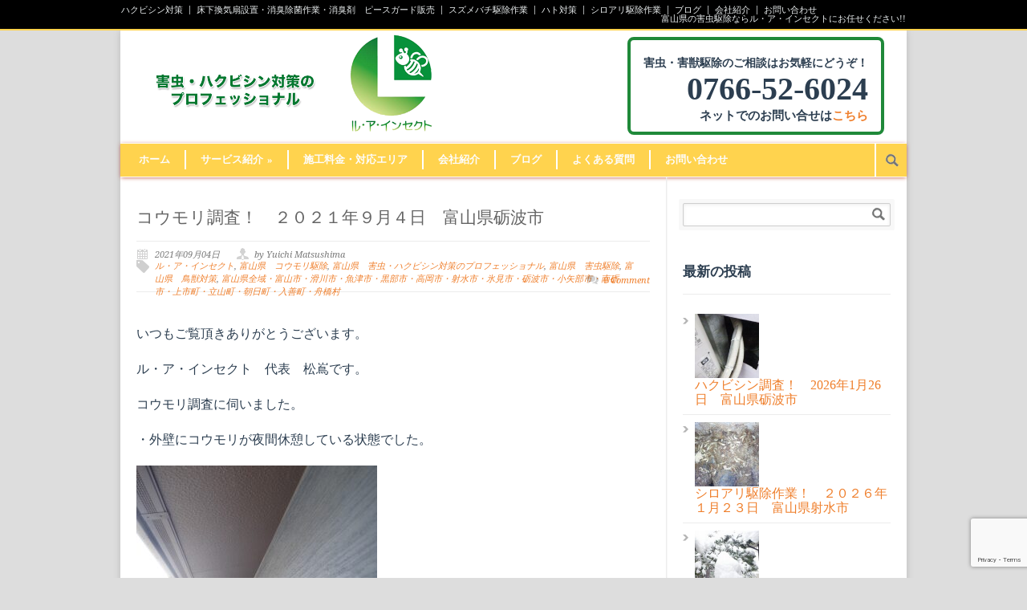

--- FILE ---
content_type: text/html; charset=UTF-8
request_url: https://lutte-anti-insecte.jp/archives/10194
body_size: 17896
content:
<!DOCTYPE html>
<!--[if lt IE 7 ]><html class="ie ie6" lang="en"> <![endif]-->
<!--[if IE 7 ]><html class="ie ie7" lang="en"> <![endif]-->
<!--[if IE 8 ]><html class="ie ie8" lang="en"> <![endif]-->
<!--[if (gte IE 9)|!(IE)]><!--><html lang="ja"> <!--<![endif]-->
<head>

	<!-- Basic Page Needs
  ================================================== -->
	<meta charset="utf-8" />
	<title>ル・ア・インセクト コウモリ調査！　２０２１年９月４日　富山県砺波市 &#8211; ル・ア・インセクト</title>

	<!--[if lt IE 9]>
		<script src="http://html5shim.googlecode.com/svn/trunk/html5.js"></script>
	<![endif]-->

	<!-- CSS
  ================================================== -->
	<link rel="stylesheet" href="https://lutte-anti-insecte.jp/wp-content/themes/modernize/style.css" type="text/css" />
	
				<meta name="viewport" content="width=device-width, initial-scale=1, maximum-scale=1">
		<link rel="stylesheet" href="https://lutte-anti-insecte.jp/wp-content/themes/modernize/stylesheet/skeleton-responsive.css">
		<link rel="stylesheet" href="https://lutte-anti-insecte.jp/wp-content/themes/modernize/stylesheet/layout-responsive.css">	
		
	<!--[if lt IE 9]>
		<link rel="stylesheet" href="https://lutte-anti-insecte.jp/wp-content/themes/modernize/stylesheet/ie-style.php?path=https://lutte-anti-insecte.jp/wp-content/themes/modernize" type="text/css" media="screen, projection" /> 
	<![endif]-->
	<!--[if lt IE 9]>
	<script src="http://css3-mediaqueries-js.googlecode.com/svn/trunk/css3-mediaqueries.js"></script>
	<![endif]-->	
	
	<!--[if IE 7]>
		<link rel="stylesheet" href="https://lutte-anti-insecte.jp/wp-content/themes/modernize/stylesheet/ie7-style.css" /> 
	<![endif]-->	
	
	<!-- Favicon
   ================================================== -->
	
	<!-- Start WP_HEAD
   ================================================== -->
		
	<meta name='robots' content='index, follow, max-image-preview:large, max-snippet:-1, max-video-preview:-1' />

	<!-- This site is optimized with the Yoast SEO plugin v26.8 - https://yoast.com/product/yoast-seo-wordpress/ -->
	<link rel="canonical" href="http://lutte-anti-insecte.jp/archives/10194" />
	<meta property="og:locale" content="ja_JP" />
	<meta property="og:type" content="article" />
	<meta property="og:title" content="コウモリ調査！　２０２１年９月４日　富山県砺波市 &#8211; ル・ア・インセクト" />
	<meta property="og:description" content="いつもご覧頂きありがとうございます。 ル・ア・インセクト　代表　松嶌です。 コウモリ調査に伺いました。 ・外壁にコウモリが夜間休憩している状態でした。 ・コウモリ糞と尿です。 ありがとうございました。 &nbsp;" />
	<meta property="og:url" content="http://lutte-anti-insecte.jp/archives/10194" />
	<meta property="og:site_name" content="ル・ア・インセクト" />
	<meta property="article:published_time" content="2021-09-04T09:03:30+00:00" />
	<meta property="og:image" content="http://lutte-anti-insecte.jp/wp-content/uploads/2021/09/P9040032.jpg" />
	<meta property="og:image:width" content="800" />
	<meta property="og:image:height" content="600" />
	<meta property="og:image:type" content="image/jpeg" />
	<meta name="author" content="Yuichi Matsushima" />
	<meta name="twitter:card" content="summary_large_image" />
	<meta name="twitter:label1" content="執筆者" />
	<meta name="twitter:data1" content="Yuichi Matsushima" />
	<script type="application/ld+json" class="yoast-schema-graph">{"@context":"https://schema.org","@graph":[{"@type":"Article","@id":"http://lutte-anti-insecte.jp/archives/10194#article","isPartOf":{"@id":"http://lutte-anti-insecte.jp/archives/10194"},"author":{"name":"Yuichi Matsushima","@id":"http://lutte-anti-insecte.jp/#/schema/person/0f94f1d9625b38720aa94bfa2ebabc97"},"headline":"コウモリ調査！　２０２１年９月４日　富山県砺波市","datePublished":"2021-09-04T09:03:30+00:00","mainEntityOfPage":{"@id":"http://lutte-anti-insecte.jp/archives/10194"},"wordCount":1,"commentCount":0,"image":{"@id":"http://lutte-anti-insecte.jp/archives/10194#primaryimage"},"thumbnailUrl":"https://lutte-anti-insecte.jp/wp-content/uploads/2021/09/P9040032.jpg","keywords":["ル・ア・インセクト","富山県　コウモリ駆除","富山県　害虫・ハクビシン対策のプロフェッショナル","富山県　害虫駆除","富山県　鳥獣対策","富山県全域・富山市・滑川市・魚津市・黒部市・高岡市・射水市・氷見市・砺波市・小矢部市・南砺市・上市町・立山町・朝日町・入善町・舟橋村"],"articleSection":["コウモリ"],"inLanguage":"ja","potentialAction":[{"@type":"CommentAction","name":"Comment","target":["http://lutte-anti-insecte.jp/archives/10194#respond"]}]},{"@type":"WebPage","@id":"http://lutte-anti-insecte.jp/archives/10194","url":"http://lutte-anti-insecte.jp/archives/10194","name":"コウモリ調査！　２０２１年９月４日　富山県砺波市 &#8211; ル・ア・インセクト","isPartOf":{"@id":"http://lutte-anti-insecte.jp/#website"},"primaryImageOfPage":{"@id":"http://lutte-anti-insecte.jp/archives/10194#primaryimage"},"image":{"@id":"http://lutte-anti-insecte.jp/archives/10194#primaryimage"},"thumbnailUrl":"https://lutte-anti-insecte.jp/wp-content/uploads/2021/09/P9040032.jpg","datePublished":"2021-09-04T09:03:30+00:00","author":{"@id":"http://lutte-anti-insecte.jp/#/schema/person/0f94f1d9625b38720aa94bfa2ebabc97"},"breadcrumb":{"@id":"http://lutte-anti-insecte.jp/archives/10194#breadcrumb"},"inLanguage":"ja","potentialAction":[{"@type":"ReadAction","target":["http://lutte-anti-insecte.jp/archives/10194"]}]},{"@type":"ImageObject","inLanguage":"ja","@id":"http://lutte-anti-insecte.jp/archives/10194#primaryimage","url":"https://lutte-anti-insecte.jp/wp-content/uploads/2021/09/P9040032.jpg","contentUrl":"https://lutte-anti-insecte.jp/wp-content/uploads/2021/09/P9040032.jpg","width":800,"height":600},{"@type":"BreadcrumbList","@id":"http://lutte-anti-insecte.jp/archives/10194#breadcrumb","itemListElement":[{"@type":"ListItem","position":1,"name":"ホーム","item":"http://lutte-anti-insecte.jp/"},{"@type":"ListItem","position":2,"name":"コウモリ調査！　２０２１年９月４日　富山県砺波市"}]},{"@type":"WebSite","@id":"http://lutte-anti-insecte.jp/#website","url":"http://lutte-anti-insecte.jp/","name":"ル・ア・インセクト","description":"富山県域の害虫・害獣駆除を承っております。お困りの方はお気軽にご相談ください。","potentialAction":[{"@type":"SearchAction","target":{"@type":"EntryPoint","urlTemplate":"http://lutte-anti-insecte.jp/?s={search_term_string}"},"query-input":{"@type":"PropertyValueSpecification","valueRequired":true,"valueName":"search_term_string"}}],"inLanguage":"ja"},{"@type":"Person","@id":"http://lutte-anti-insecte.jp/#/schema/person/0f94f1d9625b38720aa94bfa2ebabc97","name":"Yuichi Matsushima","image":{"@type":"ImageObject","inLanguage":"ja","@id":"http://lutte-anti-insecte.jp/#/schema/person/image/","url":"https://lutte-anti-insecte.jp/wp-content/uploads/2024/08/cropped-457133665_7790204187755443_4749505796129681341_n-96x96.jpg","contentUrl":"https://lutte-anti-insecte.jp/wp-content/uploads/2024/08/cropped-457133665_7790204187755443_4749505796129681341_n-96x96.jpg","caption":"Yuichi Matsushima"},"description":"大手害虫駆除企業に10年間勤務、当社は2013年10月1日に設立致しました。日々学び現場で体験し、ただ駆除、処分するだけでなく、環境改善、侵入防止をすることで共栄共存を心掛けております。1５年の害虫駆除の経験を活かし、お客様、メーカーの方々、家族に頼られる企業を目指します！ 害虫・害獣対策に関するお問い合わせはこちらからどうぞ→　お問い合わせ","url":"https://lutte-anti-insecte.jp/archives/author/yuichi-matsushima"}]}</script>
	<!-- / Yoast SEO plugin. -->


<link rel='dns-prefetch' href='//fonts.googleapis.com' />
<link rel="alternate" type="application/rss+xml" title="ル・ア・インセクト &raquo; フィード" href="https://lutte-anti-insecte.jp/feed" />
<link rel="alternate" type="application/rss+xml" title="ル・ア・インセクト &raquo; コメントフィード" href="https://lutte-anti-insecte.jp/comments/feed" />
<link rel="alternate" type="application/rss+xml" title="ル・ア・インセクト &raquo; コウモリ調査！　２０２１年９月４日　富山県砺波市 のコメントのフィード" href="https://lutte-anti-insecte.jp/archives/10194/feed" />
<link rel="alternate" title="oEmbed (JSON)" type="application/json+oembed" href="https://lutte-anti-insecte.jp/wp-json/oembed/1.0/embed?url=https%3A%2F%2Flutte-anti-insecte.jp%2Farchives%2F10194" />
<link rel="alternate" title="oEmbed (XML)" type="text/xml+oembed" href="https://lutte-anti-insecte.jp/wp-json/oembed/1.0/embed?url=https%3A%2F%2Flutte-anti-insecte.jp%2Farchives%2F10194&#038;format=xml" />
<style id='wp-img-auto-sizes-contain-inline-css' type='text/css'>
img:is([sizes=auto i],[sizes^="auto," i]){contain-intrinsic-size:3000px 1500px}
/*# sourceURL=wp-img-auto-sizes-contain-inline-css */
</style>
<link rel='stylesheet' id='style-custom-css' href='https://lutte-anti-insecte.jp/wp-content/themes/modernize/style-custom.css?ver=6.9' type='text/css' media='all' />
<link rel='stylesheet' id='gdl-woocommerce-css' href='https://lutte-anti-insecte.jp/wp-content/themes/modernize/stylesheet/gdlr-woocommerce.css?ver=6.9' type='text/css' media='all' />
<link rel='stylesheet' id='Google-Font-Droid+Serif-css' href='https://fonts.googleapis.com/css?family=Droid+Serif%3A300%2C300italic%2C400%2C400italic%2C700%2C700italic&#038;subset=latin&#038;ver=6.9' type='text/css' media='all' />
<link rel='stylesheet' id='layerslider-css' href='https://lutte-anti-insecte.jp/wp-content/plugins/layerslider/static/layerslider/css/layerslider.css?ver=6.9.2' type='text/css' media='all' />
<style id='wp-emoji-styles-inline-css' type='text/css'>

	img.wp-smiley, img.emoji {
		display: inline !important;
		border: none !important;
		box-shadow: none !important;
		height: 1em !important;
		width: 1em !important;
		margin: 0 0.07em !important;
		vertical-align: -0.1em !important;
		background: none !important;
		padding: 0 !important;
	}
/*# sourceURL=wp-emoji-styles-inline-css */
</style>
<style id='wp-block-library-inline-css' type='text/css'>
:root{--wp-block-synced-color:#7a00df;--wp-block-synced-color--rgb:122,0,223;--wp-bound-block-color:var(--wp-block-synced-color);--wp-editor-canvas-background:#ddd;--wp-admin-theme-color:#007cba;--wp-admin-theme-color--rgb:0,124,186;--wp-admin-theme-color-darker-10:#006ba1;--wp-admin-theme-color-darker-10--rgb:0,107,160.5;--wp-admin-theme-color-darker-20:#005a87;--wp-admin-theme-color-darker-20--rgb:0,90,135;--wp-admin-border-width-focus:2px}@media (min-resolution:192dpi){:root{--wp-admin-border-width-focus:1.5px}}.wp-element-button{cursor:pointer}:root .has-very-light-gray-background-color{background-color:#eee}:root .has-very-dark-gray-background-color{background-color:#313131}:root .has-very-light-gray-color{color:#eee}:root .has-very-dark-gray-color{color:#313131}:root .has-vivid-green-cyan-to-vivid-cyan-blue-gradient-background{background:linear-gradient(135deg,#00d084,#0693e3)}:root .has-purple-crush-gradient-background{background:linear-gradient(135deg,#34e2e4,#4721fb 50%,#ab1dfe)}:root .has-hazy-dawn-gradient-background{background:linear-gradient(135deg,#faaca8,#dad0ec)}:root .has-subdued-olive-gradient-background{background:linear-gradient(135deg,#fafae1,#67a671)}:root .has-atomic-cream-gradient-background{background:linear-gradient(135deg,#fdd79a,#004a59)}:root .has-nightshade-gradient-background{background:linear-gradient(135deg,#330968,#31cdcf)}:root .has-midnight-gradient-background{background:linear-gradient(135deg,#020381,#2874fc)}:root{--wp--preset--font-size--normal:16px;--wp--preset--font-size--huge:42px}.has-regular-font-size{font-size:1em}.has-larger-font-size{font-size:2.625em}.has-normal-font-size{font-size:var(--wp--preset--font-size--normal)}.has-huge-font-size{font-size:var(--wp--preset--font-size--huge)}.has-text-align-center{text-align:center}.has-text-align-left{text-align:left}.has-text-align-right{text-align:right}.has-fit-text{white-space:nowrap!important}#end-resizable-editor-section{display:none}.aligncenter{clear:both}.items-justified-left{justify-content:flex-start}.items-justified-center{justify-content:center}.items-justified-right{justify-content:flex-end}.items-justified-space-between{justify-content:space-between}.screen-reader-text{border:0;clip-path:inset(50%);height:1px;margin:-1px;overflow:hidden;padding:0;position:absolute;width:1px;word-wrap:normal!important}.screen-reader-text:focus{background-color:#ddd;clip-path:none;color:#444;display:block;font-size:1em;height:auto;left:5px;line-height:normal;padding:15px 23px 14px;text-decoration:none;top:5px;width:auto;z-index:100000}html :where(.has-border-color){border-style:solid}html :where([style*=border-top-color]){border-top-style:solid}html :where([style*=border-right-color]){border-right-style:solid}html :where([style*=border-bottom-color]){border-bottom-style:solid}html :where([style*=border-left-color]){border-left-style:solid}html :where([style*=border-width]){border-style:solid}html :where([style*=border-top-width]){border-top-style:solid}html :where([style*=border-right-width]){border-right-style:solid}html :where([style*=border-bottom-width]){border-bottom-style:solid}html :where([style*=border-left-width]){border-left-style:solid}html :where(img[class*=wp-image-]){height:auto;max-width:100%}:where(figure){margin:0 0 1em}html :where(.is-position-sticky){--wp-admin--admin-bar--position-offset:var(--wp-admin--admin-bar--height,0px)}@media screen and (max-width:600px){html :where(.is-position-sticky){--wp-admin--admin-bar--position-offset:0px}}

/*# sourceURL=wp-block-library-inline-css */
</style><style id='global-styles-inline-css' type='text/css'>
:root{--wp--preset--aspect-ratio--square: 1;--wp--preset--aspect-ratio--4-3: 4/3;--wp--preset--aspect-ratio--3-4: 3/4;--wp--preset--aspect-ratio--3-2: 3/2;--wp--preset--aspect-ratio--2-3: 2/3;--wp--preset--aspect-ratio--16-9: 16/9;--wp--preset--aspect-ratio--9-16: 9/16;--wp--preset--color--black: #000000;--wp--preset--color--cyan-bluish-gray: #abb8c3;--wp--preset--color--white: #ffffff;--wp--preset--color--pale-pink: #f78da7;--wp--preset--color--vivid-red: #cf2e2e;--wp--preset--color--luminous-vivid-orange: #ff6900;--wp--preset--color--luminous-vivid-amber: #fcb900;--wp--preset--color--light-green-cyan: #7bdcb5;--wp--preset--color--vivid-green-cyan: #00d084;--wp--preset--color--pale-cyan-blue: #8ed1fc;--wp--preset--color--vivid-cyan-blue: #0693e3;--wp--preset--color--vivid-purple: #9b51e0;--wp--preset--gradient--vivid-cyan-blue-to-vivid-purple: linear-gradient(135deg,rgb(6,147,227) 0%,rgb(155,81,224) 100%);--wp--preset--gradient--light-green-cyan-to-vivid-green-cyan: linear-gradient(135deg,rgb(122,220,180) 0%,rgb(0,208,130) 100%);--wp--preset--gradient--luminous-vivid-amber-to-luminous-vivid-orange: linear-gradient(135deg,rgb(252,185,0) 0%,rgb(255,105,0) 100%);--wp--preset--gradient--luminous-vivid-orange-to-vivid-red: linear-gradient(135deg,rgb(255,105,0) 0%,rgb(207,46,46) 100%);--wp--preset--gradient--very-light-gray-to-cyan-bluish-gray: linear-gradient(135deg,rgb(238,238,238) 0%,rgb(169,184,195) 100%);--wp--preset--gradient--cool-to-warm-spectrum: linear-gradient(135deg,rgb(74,234,220) 0%,rgb(151,120,209) 20%,rgb(207,42,186) 40%,rgb(238,44,130) 60%,rgb(251,105,98) 80%,rgb(254,248,76) 100%);--wp--preset--gradient--blush-light-purple: linear-gradient(135deg,rgb(255,206,236) 0%,rgb(152,150,240) 100%);--wp--preset--gradient--blush-bordeaux: linear-gradient(135deg,rgb(254,205,165) 0%,rgb(254,45,45) 50%,rgb(107,0,62) 100%);--wp--preset--gradient--luminous-dusk: linear-gradient(135deg,rgb(255,203,112) 0%,rgb(199,81,192) 50%,rgb(65,88,208) 100%);--wp--preset--gradient--pale-ocean: linear-gradient(135deg,rgb(255,245,203) 0%,rgb(182,227,212) 50%,rgb(51,167,181) 100%);--wp--preset--gradient--electric-grass: linear-gradient(135deg,rgb(202,248,128) 0%,rgb(113,206,126) 100%);--wp--preset--gradient--midnight: linear-gradient(135deg,rgb(2,3,129) 0%,rgb(40,116,252) 100%);--wp--preset--font-size--small: 13px;--wp--preset--font-size--medium: 20px;--wp--preset--font-size--large: 36px;--wp--preset--font-size--x-large: 42px;--wp--preset--spacing--20: 0.44rem;--wp--preset--spacing--30: 0.67rem;--wp--preset--spacing--40: 1rem;--wp--preset--spacing--50: 1.5rem;--wp--preset--spacing--60: 2.25rem;--wp--preset--spacing--70: 3.38rem;--wp--preset--spacing--80: 5.06rem;--wp--preset--shadow--natural: 6px 6px 9px rgba(0, 0, 0, 0.2);--wp--preset--shadow--deep: 12px 12px 50px rgba(0, 0, 0, 0.4);--wp--preset--shadow--sharp: 6px 6px 0px rgba(0, 0, 0, 0.2);--wp--preset--shadow--outlined: 6px 6px 0px -3px rgb(255, 255, 255), 6px 6px rgb(0, 0, 0);--wp--preset--shadow--crisp: 6px 6px 0px rgb(0, 0, 0);}:where(.is-layout-flex){gap: 0.5em;}:where(.is-layout-grid){gap: 0.5em;}body .is-layout-flex{display: flex;}.is-layout-flex{flex-wrap: wrap;align-items: center;}.is-layout-flex > :is(*, div){margin: 0;}body .is-layout-grid{display: grid;}.is-layout-grid > :is(*, div){margin: 0;}:where(.wp-block-columns.is-layout-flex){gap: 2em;}:where(.wp-block-columns.is-layout-grid){gap: 2em;}:where(.wp-block-post-template.is-layout-flex){gap: 1.25em;}:where(.wp-block-post-template.is-layout-grid){gap: 1.25em;}.has-black-color{color: var(--wp--preset--color--black) !important;}.has-cyan-bluish-gray-color{color: var(--wp--preset--color--cyan-bluish-gray) !important;}.has-white-color{color: var(--wp--preset--color--white) !important;}.has-pale-pink-color{color: var(--wp--preset--color--pale-pink) !important;}.has-vivid-red-color{color: var(--wp--preset--color--vivid-red) !important;}.has-luminous-vivid-orange-color{color: var(--wp--preset--color--luminous-vivid-orange) !important;}.has-luminous-vivid-amber-color{color: var(--wp--preset--color--luminous-vivid-amber) !important;}.has-light-green-cyan-color{color: var(--wp--preset--color--light-green-cyan) !important;}.has-vivid-green-cyan-color{color: var(--wp--preset--color--vivid-green-cyan) !important;}.has-pale-cyan-blue-color{color: var(--wp--preset--color--pale-cyan-blue) !important;}.has-vivid-cyan-blue-color{color: var(--wp--preset--color--vivid-cyan-blue) !important;}.has-vivid-purple-color{color: var(--wp--preset--color--vivid-purple) !important;}.has-black-background-color{background-color: var(--wp--preset--color--black) !important;}.has-cyan-bluish-gray-background-color{background-color: var(--wp--preset--color--cyan-bluish-gray) !important;}.has-white-background-color{background-color: var(--wp--preset--color--white) !important;}.has-pale-pink-background-color{background-color: var(--wp--preset--color--pale-pink) !important;}.has-vivid-red-background-color{background-color: var(--wp--preset--color--vivid-red) !important;}.has-luminous-vivid-orange-background-color{background-color: var(--wp--preset--color--luminous-vivid-orange) !important;}.has-luminous-vivid-amber-background-color{background-color: var(--wp--preset--color--luminous-vivid-amber) !important;}.has-light-green-cyan-background-color{background-color: var(--wp--preset--color--light-green-cyan) !important;}.has-vivid-green-cyan-background-color{background-color: var(--wp--preset--color--vivid-green-cyan) !important;}.has-pale-cyan-blue-background-color{background-color: var(--wp--preset--color--pale-cyan-blue) !important;}.has-vivid-cyan-blue-background-color{background-color: var(--wp--preset--color--vivid-cyan-blue) !important;}.has-vivid-purple-background-color{background-color: var(--wp--preset--color--vivid-purple) !important;}.has-black-border-color{border-color: var(--wp--preset--color--black) !important;}.has-cyan-bluish-gray-border-color{border-color: var(--wp--preset--color--cyan-bluish-gray) !important;}.has-white-border-color{border-color: var(--wp--preset--color--white) !important;}.has-pale-pink-border-color{border-color: var(--wp--preset--color--pale-pink) !important;}.has-vivid-red-border-color{border-color: var(--wp--preset--color--vivid-red) !important;}.has-luminous-vivid-orange-border-color{border-color: var(--wp--preset--color--luminous-vivid-orange) !important;}.has-luminous-vivid-amber-border-color{border-color: var(--wp--preset--color--luminous-vivid-amber) !important;}.has-light-green-cyan-border-color{border-color: var(--wp--preset--color--light-green-cyan) !important;}.has-vivid-green-cyan-border-color{border-color: var(--wp--preset--color--vivid-green-cyan) !important;}.has-pale-cyan-blue-border-color{border-color: var(--wp--preset--color--pale-cyan-blue) !important;}.has-vivid-cyan-blue-border-color{border-color: var(--wp--preset--color--vivid-cyan-blue) !important;}.has-vivid-purple-border-color{border-color: var(--wp--preset--color--vivid-purple) !important;}.has-vivid-cyan-blue-to-vivid-purple-gradient-background{background: var(--wp--preset--gradient--vivid-cyan-blue-to-vivid-purple) !important;}.has-light-green-cyan-to-vivid-green-cyan-gradient-background{background: var(--wp--preset--gradient--light-green-cyan-to-vivid-green-cyan) !important;}.has-luminous-vivid-amber-to-luminous-vivid-orange-gradient-background{background: var(--wp--preset--gradient--luminous-vivid-amber-to-luminous-vivid-orange) !important;}.has-luminous-vivid-orange-to-vivid-red-gradient-background{background: var(--wp--preset--gradient--luminous-vivid-orange-to-vivid-red) !important;}.has-very-light-gray-to-cyan-bluish-gray-gradient-background{background: var(--wp--preset--gradient--very-light-gray-to-cyan-bluish-gray) !important;}.has-cool-to-warm-spectrum-gradient-background{background: var(--wp--preset--gradient--cool-to-warm-spectrum) !important;}.has-blush-light-purple-gradient-background{background: var(--wp--preset--gradient--blush-light-purple) !important;}.has-blush-bordeaux-gradient-background{background: var(--wp--preset--gradient--blush-bordeaux) !important;}.has-luminous-dusk-gradient-background{background: var(--wp--preset--gradient--luminous-dusk) !important;}.has-pale-ocean-gradient-background{background: var(--wp--preset--gradient--pale-ocean) !important;}.has-electric-grass-gradient-background{background: var(--wp--preset--gradient--electric-grass) !important;}.has-midnight-gradient-background{background: var(--wp--preset--gradient--midnight) !important;}.has-small-font-size{font-size: var(--wp--preset--font-size--small) !important;}.has-medium-font-size{font-size: var(--wp--preset--font-size--medium) !important;}.has-large-font-size{font-size: var(--wp--preset--font-size--large) !important;}.has-x-large-font-size{font-size: var(--wp--preset--font-size--x-large) !important;}
/*# sourceURL=global-styles-inline-css */
</style>

<style id='classic-theme-styles-inline-css' type='text/css'>
/*! This file is auto-generated */
.wp-block-button__link{color:#fff;background-color:#32373c;border-radius:9999px;box-shadow:none;text-decoration:none;padding:calc(.667em + 2px) calc(1.333em + 2px);font-size:1.125em}.wp-block-file__button{background:#32373c;color:#fff;text-decoration:none}
/*# sourceURL=/wp-includes/css/classic-themes.min.css */
</style>
<link rel='stylesheet' id='contact-form-7-css' href='https://lutte-anti-insecte.jp/wp-content/plugins/contact-form-7/includes/css/styles.css?ver=6.1.4' type='text/css' media='all' />
<link rel='stylesheet' id='superfish-css' href='https://lutte-anti-insecte.jp/wp-content/themes/modernize/stylesheet/superfish.css?ver=6.9' type='text/css' media='all' />
<link rel='stylesheet' id='fancybox-css' href='https://lutte-anti-insecte.jp/wp-content/themes/modernize/javascript/fancybox/jquery.fancybox.css?ver=6.9' type='text/css' media='all' />
<link rel='stylesheet' id='fancybox-thumb-css' href='https://lutte-anti-insecte.jp/wp-content/themes/modernize/javascript/fancybox/jquery.fancybox-thumbs.css?ver=6.9' type='text/css' media='all' />
<script type="text/javascript" src="https://lutte-anti-insecte.jp/wp-includes/js/jquery/jquery.min.js?ver=3.7.1" id="jquery-core-js"></script>
<script type="text/javascript" src="https://lutte-anti-insecte.jp/wp-includes/js/jquery/jquery-migrate.min.js?ver=3.4.1" id="jquery-migrate-js"></script>
<script type="text/javascript" id="layerslider-greensock-js-extra">
/* <![CDATA[ */
var LS_Meta = {"v":"6.9.2"};
//# sourceURL=layerslider-greensock-js-extra
/* ]]> */
</script>
<script type="text/javascript" src="https://lutte-anti-insecte.jp/wp-content/plugins/layerslider/static/layerslider/js/greensock.js?ver=1.19.0" id="layerslider-greensock-js"></script>
<script type="text/javascript" src="https://lutte-anti-insecte.jp/wp-content/plugins/layerslider/static/layerslider/js/layerslider.kreaturamedia.jquery.js?ver=6.9.2" id="layerslider-js"></script>
<script type="text/javascript" src="https://lutte-anti-insecte.jp/wp-content/plugins/layerslider/static/layerslider/js/layerslider.transitions.js?ver=6.9.2" id="layerslider-transitions-js"></script>
<script type="text/javascript" src="https://lutte-anti-insecte.jp/wp-content/themes/modernize/javascript/jquery.fitvids.js?ver=1.0" id="fitvids-js"></script>
<meta name="generator" content="Powered by LayerSlider 6.9.2 - Multi-Purpose, Responsive, Parallax, Mobile-Friendly Slider Plugin for WordPress." />
<!-- LayerSlider updates and docs at: https://layerslider.kreaturamedia.com -->
<link rel="https://api.w.org/" href="https://lutte-anti-insecte.jp/wp-json/" /><link rel="alternate" title="JSON" type="application/json" href="https://lutte-anti-insecte.jp/wp-json/wp/v2/posts/10194" /><link rel="EditURI" type="application/rsd+xml" title="RSD" href="https://lutte-anti-insecte.jp/xmlrpc.php?rsd" />
<meta name="generator" content="WordPress 6.9" />
<link rel='shortlink' href='https://lutte-anti-insecte.jp/?p=10194' />
<!-- Added by Wordpress Smooth Scroll Links 1.1.0 -->
<script type="text/javascript" src="https://lutte-anti-insecte.jp/wp-content/plugins/smooth-scrolling-links-ssl/smoothscroll.js"></script>
<!-- End of Wordpress Smooth Scroll Links 1.1.0 -->
<script>
  (function(i,s,o,g,r,a,m){i['GoogleAnalyticsObject']=r;i[r]=i[r]||function(){
  (i[r].q=i[r].q||[]).push(arguments)},i[r].l=1*new Date();a=s.createElement(o),
  m=s.getElementsByTagName(o)[0];a.async=1;a.src=g;m.parentNode.insertBefore(a,m)
  })(window,document,'script','//www.google-analytics.com/analytics.js','ga');

  ga('create', 'UA-41189320-5', 'auto');
  ga('send', 'pageview');

</script><style type="text/css" media="screen">body{position:relative}#dynamic-to-top{display:none;overflow:hidden;width:auto;z-index:90;position:fixed;bottom:20px;right:20px;top:auto;left:auto;font-family:sans-serif;font-size:1em;color:#fff;text-decoration:none;text-shadow:0 1px 0 #333;font-weight:bold;padding:17px 16px;border:3px solid #000;background:#FFD34E;-webkit-background-origin:border;-moz-background-origin:border;-icab-background-origin:border;-khtml-background-origin:border;-o-background-origin:border;background-origin:border;-webkit-background-clip:padding-box;-moz-background-clip:padding-box;-icab-background-clip:padding-box;-khtml-background-clip:padding-box;-o-background-clip:padding-box;background-clip:padding-box;-webkit-box-shadow:0 1px 3px rgba( 0, 0, 0, 0.4 ), inset 0 0 0 1px rgba( 0, 0, 0, 0.2 ), inset 0 1px 0 rgba( 255, 255, 255, .4 ), inset 0 10px 10px rgba( 255, 255, 255, .1 );-ms-box-shadow:0 1px 3px rgba( 0, 0, 0, 0.4 ), inset 0 0 0 1px rgba( 0, 0, 0, 0.2 ), inset 0 1px 0 rgba( 255, 255, 255, .4 ), inset 0 10px 10px rgba( 255, 255, 255, .1 );-moz-box-shadow:0 1px 3px rgba( 0, 0, 0, 0.4 ), inset 0 0 0 1px rgba( 0, 0, 0, 0.2 ), inset 0 1px 0 rgba( 255, 255, 255, .4 ), inset 0 10px 10px rgba( 255, 255, 255, .1 );-o-box-shadow:0 1px 3px rgba( 0, 0, 0, 0.4 ), inset 0 0 0 1px rgba( 0, 0, 0, 0.2 ), inset 0 1px 0 rgba( 255, 255, 255, .4 ), inset 0 10px 10px rgba( 255, 255, 255, .1 );-khtml-box-shadow:0 1px 3px rgba( 0, 0, 0, 0.4 ), inset 0 0 0 1px rgba( 0, 0, 0, 0.2 ), inset 0 1px 0 rgba( 255, 255, 255, .4 ), inset 0 10px 10px rgba( 255, 255, 255, .1 );-icab-box-shadow:0 1px 3px rgba( 0, 0, 0, 0.4 ), inset 0 0 0 1px rgba( 0, 0, 0, 0.2 ), inset 0 1px 0 rgba( 255, 255, 255, .4 ), inset 0 10px 10px rgba( 255, 255, 255, .1 );box-shadow:0 1px 3px rgba( 0, 0, 0, 0.4 ), inset 0 0 0 1px rgba( 0, 0, 0, 0.2 ), inset 0 1px 0 rgba( 255, 255, 255, .4 ), inset 0 10px 10px rgba( 255, 255, 255, .1 );-webkit-border-radius:30px;-moz-border-radius:30px;-icab-border-radius:30px;-khtml-border-radius:30px;border-radius:30px}#dynamic-to-top:hover{background:#57fe71;background:#FFD34E -webkit-gradient( linear, 0% 0%, 0% 100%, from( rgba( 255, 255, 255, .2 ) ), to( rgba( 0, 0, 0, 0 ) ) );background:#FFD34E -webkit-linear-gradient( top, rgba( 255, 255, 255, .2 ), rgba( 0, 0, 0, 0 ) );background:#FFD34E -khtml-linear-gradient( top, rgba( 255, 255, 255, .2 ), rgba( 0, 0, 0, 0 ) );background:#FFD34E -moz-linear-gradient( top, rgba( 255, 255, 255, .2 ), rgba( 0, 0, 0, 0 ) );background:#FFD34E -o-linear-gradient( top, rgba( 255, 255, 255, .2 ), rgba( 0, 0, 0, 0 ) );background:#FFD34E -ms-linear-gradient( top, rgba( 255, 255, 255, .2 ), rgba( 0, 0, 0, 0 ) );background:#FFD34E -icab-linear-gradient( top, rgba( 255, 255, 255, .2 ), rgba( 0, 0, 0, 0 ) );background:#FFD34E linear-gradient( top, rgba( 255, 255, 255, .2 ), rgba( 0, 0, 0, 0 ) );cursor:pointer}#dynamic-to-top:active{background:#FFD34E;background:#FFD34E -webkit-gradient( linear, 0% 0%, 0% 100%, from( rgba( 0, 0, 0, .3 ) ), to( rgba( 0, 0, 0, 0 ) ) );background:#FFD34E -webkit-linear-gradient( top, rgba( 0, 0, 0, .1 ), rgba( 0, 0, 0, 0 ) );background:#FFD34E -moz-linear-gradient( top, rgba( 0, 0, 0, .1 ), rgba( 0, 0, 0, 0 ) );background:#FFD34E -khtml-linear-gradient( top, rgba( 0, 0, 0, .1 ), rgba( 0, 0, 0, 0 ) );background:#FFD34E -o-linear-gradient( top, rgba( 0, 0, 0, .1 ), rgba( 0, 0, 0, 0 ) );background:#FFD34E -ms-linear-gradient( top, rgba( 0, 0, 0, .1 ), rgba( 0, 0, 0, 0 ) );background:#FFD34E -icab-linear-gradient( top, rgba( 0, 0, 0, .1 ), rgba( 0, 0, 0, 0 ) );background:#FFD34E linear-gradient( top, rgba( 0, 0, 0, .1 ), rgba( 0, 0, 0, 0 ) )}#dynamic-to-top,#dynamic-to-top:active,#dynamic-to-top:focus,#dynamic-to-top:hover{outline:none}#dynamic-to-top span{display:block;overflow:hidden;width:14px;height:12px;background:url( https://lutte-anti-insecte.jp/wp-content/plugins/dynamic-to-top/css/images/up.png )no-repeat center center}</style>	
	<!-- FB Thumbnail
   ================================================== -->
		
</head>
<body class="wp-singular post-template-default single single-post postid-10194 single-format-standard wp-theme-modernize">
	<div class="body-wrapper">

		<div class="top-navigation-wrapper boxed-layout">
		<div class="top-navigation container">
			<div class="top-navigation-left">
				<div class="menu-navigation-container"><ul id="menu-navigation" class="menu"><li id="menu-item-1663" class="menu-item menu-item-type-post_type menu-item-object-page menu-item-1663"><a href="https://lutte-anti-insecte.jp/hakubishin-2">ハクビシン対策</a></li>
<li id="menu-item-1664" class="menu-item menu-item-type-post_type menu-item-object-page menu-item-1664"><a href="https://lutte-anti-insecte.jp/yukashita">床下換気扇設置・消臭除菌作業・消臭剤　ピースガード販売</a></li>
<li id="menu-item-1665" class="menu-item menu-item-type-post_type menu-item-object-page menu-item-1665"><a href="https://lutte-anti-insecte.jp/suzumebachi">スズメバチ駆除作業</a></li>
<li id="menu-item-1891" class="menu-item menu-item-type-post_type menu-item-object-page menu-item-1891"><a href="https://lutte-anti-insecte.jp/hato">ハト対策</a></li>
<li id="menu-item-1666" class="menu-item menu-item-type-post_type menu-item-object-page menu-item-1666"><a href="https://lutte-anti-insecte.jp/shiroari">シロアリ駆除作業</a></li>
<li id="menu-item-1667" class="menu-item menu-item-type-post_type menu-item-object-page menu-item-1667"><a href="https://lutte-anti-insecte.jp/blog">ブログ</a></li>
<li id="menu-item-1668" class="menu-item menu-item-type-post_type menu-item-object-page menu-item-1668"><a href="https://lutte-anti-insecte.jp/company">会社紹介</a></li>
<li id="menu-item-1669" class="menu-item menu-item-type-post_type menu-item-object-page menu-item-1669"><a href="https://lutte-anti-insecte.jp/contact">お問い合わせ</a></li>
</ul></div>				<div class="clear"></div>
			</div>
			
			<div class="top-navigation-right">富山県の害虫駆除ならル・ア・インセクトにお任せください!!</div>
		</div>
		<div class="top-navigation-wrapper-gimmick"></div>
	</div>
		
	<div class="all-container-wrapper boxed-layout">
		<div class="header-outer-wrapper">
			<div class="header-container-wrapper container-wrapper">
				<div class="header-wrapper">
					<div class="clear"></div>
					
					<!-- Get Logo -->
					<div class="logo-wrapper">
						<a href="https://lutte-anti-insecte.jp"><img src="https://lutte-anti-insecte.jp/wp-content/uploads/2014/08/d40fd745ddb130e00aaf6a1b847d073b1.png" alt="" /></a>					</div>
					
					<!-- Get Social Icons -->
					<div class="outer-social-wrapper">
						<div class="social-wrapper">
							<div class="social-wrapper-text"><div class="contact-wrapper" style="float:right;">
					<p style="margin-top:10px;">害虫・害獣駆除のご相談はお気軽にどうぞ！</p>
					<div class="phone-number">0766-52-6024</div>
					<div class="contact-net">ネットでのお問い合せは<a href="http://lutte-anti-insecte.jp/wp/contact/">こちら</a></div>
					</div></div>	
							<div class="social-icon-wrapper">
															</div>
						</div>
					</div>
					<div class="clear"></div>
				</div> <!-- header-wrapper -->
			</div> <!-- header-container -->
		</div> <!-- header-outer-wrapper -->
		
		<!-- Navigation and Search Form -->
		<div class="main-navigation-wrapper">
			<div class="responsive-container-wrapper container-wrapper"><div class="responsive-menu-wrapper"><select id="menu-top-menu" class="menu dropdown-menu"><option value="" class="blank">&#8212; Main Menu &#8212;</option><option class="menu-item menu-item-type-post_type menu-item-object-page menu-item-home menu-item-17 menu-item-depth-0" value="https://lutte-anti-insecte.jp/">ホーム</option>
<option class="menu-item menu-item-type-custom menu-item-object-custom menu-item-has-children menu-item-1662 menu-item-depth-0" value="">サービス紹介</option>	<option class="menu-item menu-item-type-post_type menu-item-object-page menu-item-1661 menu-item-depth-1" value="https://lutte-anti-insecte.jp/shiroari">- シロアリ駆除作業</option>
	<option class="menu-item menu-item-type-post_type menu-item-object-page menu-item-1658 menu-item-depth-1" value="https://lutte-anti-insecte.jp/hakubishin-2">- ハクビシン対策</option>
	<option class="menu-item menu-item-type-post_type menu-item-object-page menu-item-4861 menu-item-depth-1" value="https://lutte-anti-insecte.jp/%e3%83%98%e3%83%93%e9%a7%86%e9%99%a4">- ヘビ駆除</option>
	<option class="menu-item menu-item-type-post_type menu-item-object-page menu-item-1660 menu-item-depth-1" value="https://lutte-anti-insecte.jp/suzumebachi">- スズメバチ駆除作業</option>
	<option class="menu-item menu-item-type-post_type menu-item-object-page menu-item-1892 menu-item-depth-1" value="https://lutte-anti-insecte.jp/hato">- ハト対策</option>
	<option class="menu-item menu-item-type-post_type menu-item-object-page menu-item-2447 menu-item-depth-1" value="https://lutte-anti-insecte.jp/services/bat">- コウモリ対策</option>
	<option class="menu-item menu-item-type-post_type menu-item-object-page menu-item-4958 menu-item-depth-1" value="https://lutte-anti-insecte.jp/hae-taisaku">- ハエ対策</option>
	<option class="menu-item menu-item-type-post_type menu-item-object-page menu-item-1659 menu-item-depth-1" value="https://lutte-anti-insecte.jp/yukashita">- 床下換気扇設置・消臭除菌作業・消臭剤　ピースガード販売</option>

<option class="menu-item menu-item-type-post_type menu-item-object-page menu-item-21 menu-item-depth-0" value="https://lutte-anti-insecte.jp/price-area">施工料金・対応エリア</option>
<option class="menu-item menu-item-type-post_type menu-item-object-page menu-item-18 menu-item-depth-0" value="https://lutte-anti-insecte.jp/company">会社紹介</option>
<option class="menu-item menu-item-type-post_type menu-item-object-page menu-item-139 menu-item-depth-0" value="https://lutte-anti-insecte.jp/blog">ブログ</option>
<option class="menu-item menu-item-type-post_type menu-item-object-page menu-item-20 menu-item-depth-0" value="https://lutte-anti-insecte.jp/fqa">よくある質問</option>
<option class="menu-item menu-item-type-post_type menu-item-object-page menu-item-19 menu-item-depth-0" value="https://lutte-anti-insecte.jp/contact">お問い合わせ</option>
</select></div></div>			<div class="navigation-wrapper">
				<div class="navigation-container-wrapper container-wrapper">
					<!-- Get Navigation -->
					<div id="main-superfish-wrapper" class="menu-wrapper"><ul id="menu-top-menu-1" class="sf-menu"><li id="menu-item-17" class="menu-item menu-item-type-post_type menu-item-object-page menu-item-home menu-item-17"><a href="https://lutte-anti-insecte.jp/">ホーム</a></li>
<li id="menu-item-1662" class="menu-item menu-item-type-custom menu-item-object-custom menu-item-has-children menu-item-1662"><a>サービス紹介</a>
<ul class="sub-menu">
	<li id="menu-item-1661" class="menu-item menu-item-type-post_type menu-item-object-page menu-item-1661"><a href="https://lutte-anti-insecte.jp/shiroari">シロアリ駆除作業</a></li>
	<li id="menu-item-1658" class="menu-item menu-item-type-post_type menu-item-object-page menu-item-1658"><a href="https://lutte-anti-insecte.jp/hakubishin-2">ハクビシン対策</a></li>
	<li id="menu-item-4861" class="menu-item menu-item-type-post_type menu-item-object-page menu-item-4861"><a href="https://lutte-anti-insecte.jp/%e3%83%98%e3%83%93%e9%a7%86%e9%99%a4">ヘビ駆除</a></li>
	<li id="menu-item-1660" class="menu-item menu-item-type-post_type menu-item-object-page menu-item-1660"><a href="https://lutte-anti-insecte.jp/suzumebachi">スズメバチ駆除作業</a></li>
	<li id="menu-item-1892" class="menu-item menu-item-type-post_type menu-item-object-page menu-item-1892"><a href="https://lutte-anti-insecte.jp/hato">ハト対策</a></li>
	<li id="menu-item-2447" class="menu-item menu-item-type-post_type menu-item-object-page menu-item-2447"><a href="https://lutte-anti-insecte.jp/services/bat">コウモリ対策</a></li>
	<li id="menu-item-4958" class="menu-item menu-item-type-post_type menu-item-object-page menu-item-4958"><a href="https://lutte-anti-insecte.jp/hae-taisaku">ハエ対策</a></li>
	<li id="menu-item-1659" class="menu-item menu-item-type-post_type menu-item-object-page menu-item-1659"><a href="https://lutte-anti-insecte.jp/yukashita">床下換気扇設置・消臭除菌作業・消臭剤　ピースガード販売</a></li>
</ul>
</li>
<li id="menu-item-21" class="menu-item menu-item-type-post_type menu-item-object-page menu-item-21"><a href="https://lutte-anti-insecte.jp/price-area">施工料金・対応エリア</a></li>
<li id="menu-item-18" class="menu-item menu-item-type-post_type menu-item-object-page menu-item-18"><a href="https://lutte-anti-insecte.jp/company">会社紹介</a></li>
<li id="menu-item-139" class="menu-item menu-item-type-post_type menu-item-object-page menu-item-139"><a href="https://lutte-anti-insecte.jp/blog">ブログ</a></li>
<li id="menu-item-20" class="menu-item menu-item-type-post_type menu-item-object-page menu-item-20"><a href="https://lutte-anti-insecte.jp/fqa">よくある質問</a></li>
<li id="menu-item-19" class="menu-item menu-item-type-post_type menu-item-object-page menu-item-19"><a href="https://lutte-anti-insecte.jp/contact">お問い合わせ</a></li>
</ul></div>					
					<!-- Get Search form -->
										<div class="search-wrapper"><form method="get" id="searchform" action="https://lutte-anti-insecte.jp/">
	<div id="search-text">
		<input type="text" value="" name="s" id="s" autocomplete="off" />
	</div>
	<input type="submit" id="searchsubmit" value="" />
	<br class="clear">
</form>
</div> 
										
					<div class="clear"></div>
				</div> <!-- navigation-container-wrapper -->
			</div> <!-- navigation-wrapper -->
		</div>
				
		
		<div class="container main content-container">
			<div class="header-content-wrapper">		<div class="content-wrapper sidebar-included right-sidebar">  
		<div class="clear"></div>
		<div class='gdl-page-float-left'>		
		<div class='gdl-page-item'>
		
		<div class="sixteen columns mt0"><h1 class="single-thumbnail-title post-title-color gdl-title"><a href="https://lutte-anti-insecte.jp/archives/10194">コウモリ調査！　２０２１年９月４日　富山県砺波市</a></h1><div class="single-thumbnail-info post-info-color gdl-divider"><div class="single-thumbnail-date">2021年09月04日</div><div class="single-thumbnail-author"> by Yuichi Matsushima</div><div class="single-thumbnail-tag"><a href="https://lutte-anti-insecte.jp/archives/tag/%e3%83%ab%e3%83%bb%e3%82%a2%e3%83%bb%e3%82%a4%e3%83%b3%e3%82%bb%e3%82%af%e3%83%88" rel="tag">ル・ア・インセクト</a>, <a href="https://lutte-anti-insecte.jp/archives/tag/%e5%af%8c%e5%b1%b1%e7%9c%8c%e3%80%80%e3%82%b3%e3%82%a6%e3%83%a2%e3%83%aa%e9%a7%86%e9%99%a4" rel="tag">富山県　コウモリ駆除</a>, <a href="https://lutte-anti-insecte.jp/archives/tag/%e5%af%8c%e5%b1%b1%e7%9c%8c%e3%80%80%e5%ae%b3%e8%99%ab%e3%83%bb%e3%83%8f%e3%82%af%e3%83%93%e3%82%b7%e3%83%b3%e5%af%be%e7%ad%96%e3%81%ae%e3%83%97%e3%83%ad%e3%83%95%e3%82%a7%e3%83%83%e3%82%b7%e3%83%a7" rel="tag">富山県　害虫・ハクビシン対策のプロフェッショナル</a>, <a href="https://lutte-anti-insecte.jp/archives/tag/%e5%af%8c%e5%b1%b1%e7%9c%8c%e3%80%80%e5%ae%b3%e8%99%ab%e9%a7%86%e9%99%a4" rel="tag">富山県　害虫駆除</a>, <a href="https://lutte-anti-insecte.jp/archives/tag/%e5%af%8c%e5%b1%b1%e7%9c%8c%e3%80%80%e9%b3%a5%e7%8d%a3%e5%af%be%e7%ad%96" rel="tag">富山県　鳥獣対策</a>, <a href="https://lutte-anti-insecte.jp/archives/tag/%e5%af%8c%e5%b1%b1%e7%9c%8c%e5%85%a8%e5%9f%9f%e3%83%bb%e5%af%8c%e5%b1%b1%e5%b8%82%e3%83%bb%e6%bb%91%e5%b7%9d%e5%b8%82%e3%83%bb%e9%ad%9a%e6%b4%a5%e5%b8%82%e3%83%bb%e9%bb%92%e9%83%a8%e5%b8%82%e3%83%bb" rel="tag">富山県全域・富山市・滑川市・魚津市・黒部市・高岡市・射水市・氷見市・砺波市・小矢部市・南砺市・上市町・立山町・朝日町・入善町・舟橋村</a></div><div class="single-thumbnail-comment"><a href="https://lutte-anti-insecte.jp/archives/10194#respond">0 Comment</a></div><div class="clear"></div></div><div class='clear'></div><div class='single-content'><p>いつもご覧頂きありがとうございます。</p>
<p>ル・ア・インセクト　代表　松嶌です。</p>
<p>コウモリ調査に伺いました。</p>
<p>・外壁にコウモリが夜間休憩している状態でした。</p>
<p><a href="https://lutte-anti-insecte.jp/wp-content/uploads/2021/09/P9040033.jpg"><img fetchpriority="high" decoding="async" class="alignnone size-medium wp-image-10195" src="https://lutte-anti-insecte.jp/wp-content/uploads/2021/09/P9040033-300x225.jpg" alt="" width="300" height="225" srcset="https://lutte-anti-insecte.jp/wp-content/uploads/2021/09/P9040033-300x225.jpg 300w, https://lutte-anti-insecte.jp/wp-content/uploads/2021/09/P9040033-768x576.jpg 768w, https://lutte-anti-insecte.jp/wp-content/uploads/2021/09/P9040033.jpg 800w" sizes="(max-width: 300px) 100vw, 300px" /></a></p>
<p>・コウモリ糞と尿です。</p>
<p><a href="https://lutte-anti-insecte.jp/wp-content/uploads/2021/09/P9040032.jpg"><img decoding="async" class="alignnone size-medium wp-image-10196" src="https://lutte-anti-insecte.jp/wp-content/uploads/2021/09/P9040032-300x225.jpg" alt="" width="300" height="225" srcset="https://lutte-anti-insecte.jp/wp-content/uploads/2021/09/P9040032-300x225.jpg 300w, https://lutte-anti-insecte.jp/wp-content/uploads/2021/09/P9040032-768x576.jpg 768w, https://lutte-anti-insecte.jp/wp-content/uploads/2021/09/P9040032.jpg 800w" sizes="(max-width: 300px) 100vw, 300px" /></a></p>
<p>ありがとうございました。</p>
<p>&nbsp;</p>
</div><div class="clear"></div><div class='about-author-wrapper'><div class='about-author-avartar'><img alt='アバター画像' src='https://lutte-anti-insecte.jp/wp-content/uploads/2024/08/cropped-457133665_7790204187755443_4749505796129681341_n-90x90.jpg' srcset='https://lutte-anti-insecte.jp/wp-content/uploads/2024/08/cropped-457133665_7790204187755443_4749505796129681341_n-180x180.jpg 2x' class='avatar avatar-90 photo' height='90' width='90' decoding='async'/></div><div class='about-author-info'><div class='about-author-title gdl-link-title gdl-title'>著者について</div>大手害虫駆除企業に10年間勤務、当社は2013年10月1日に設立致しました。日々学び現場で体験し、ただ駆除、処分するだけでなく、環境改善、侵入防止をすることで共栄共存を心掛けております。1５年の害虫駆除の経験を活かし、お客様、メーカーの方々、家族に頼られる企業を目指します！
害虫・害獣対策に関するお問い合わせはこちらからどうぞ→　<a href="http://lutte-anti-insecte.jp/wp/contact/">お問い合わせ</a></div><div class='clear'></div></div><div class='social-share-title gdl-link-title gdl-title'>Social Share</div><div class="social-shares"><ul></ul></div><div class='clear'></div><div class="comment-wrapper"><!-- Check Authorize -->
<!-- Comment List -->
<!-- Comment Form -->
	<div id="respond" class="comment-respond">
		<h3 id="reply-title" class="comment-reply-title">Leave a Reply <small><a rel="nofollow" id="cancel-comment-reply-link" href="/archives/10194#respond" style="display:none;">コメントをキャンセル</a></small></h3><form action="https://lutte-anti-insecte.jp/wp-comments-post.php" method="post" id="commentform" class="comment-form"><div class="comment-form-comment"><textarea id="comment" name="comment" aria-required="true"></textarea></div><!-- #form-section-comment .form-section --><div class="comment-form-author"><input id="author" name="author" type="text" value="" size="30" tabindex="1" /><label for="author">Name</label> <span class="required">*</span><div class="clear"></div></div><!-- #form-section-author .form-section -->
<div class="comment-form-email"><input id="email" name="email" type="text" value="" size="30" tabindex="2" /><label for="email">Email</label> <span class="required">*</span><div class="clear"></div></div><!-- #form-section-email .form-section -->
<div class="comment-form-url"><input id="url" name="url" type="text" value="" size="30" tabindex="3" /><label for="url">Website</label><div class="clear"></div></div><!-- #form-section-url .form-section -->
<p class="comment-form-cookies-consent"><input id="wp-comment-cookies-consent" name="wp-comment-cookies-consent" type="checkbox" value="yes" /><label for="wp-comment-cookies-consent">Save my name, email, and website in this browser for the next time I comment.</label></p>
<p class="form-submit"><input name="submit" type="submit" id="submit" class="submit" value="コメントを送信" /> <input type='hidden' name='comment_post_ID' value='10194' id='comment_post_ID' />
<input type='hidden' name='comment_parent' id='comment_parent' value='0' />
</p></form>	</div><!-- #respond -->
	</div></div>			
		</div> <!-- gdl-page-item -->
		
		</div><div class='five columns mt0 gdl-right-sidebar'><div class='right-sidebar-wrapper gdl-divider'><div class="custom-sidebar gdl-divider widget_search" id="search-2" ><form method="get" id="searchform" action="https://lutte-anti-insecte.jp/">
	<div id="search-text">
		<input type="text" value="" name="s" id="s" autocomplete="off" />
	</div>
	<input type="submit" id="searchsubmit" value="" />
	<br class="clear">
</form>
</div><div class="custom-sidebar gdl-divider widget_newpostcatch" id="newpostcatch-2"><h3 class="custom-sidebar-title sidebar-title-color gdl-title">最新の投稿</h3>				<ul id="npcatch" class="npcatch">
										<li>
							<a href="https://lutte-anti-insecte.jp/archives/14307" title="ハクビシン調査！　2026年1月26日　富山県砺波市">
								<figure>
									<img src="https://lutte-anti-insecte.jp/wp-content/uploads/2026/01/R0020197-150x150.jpg" width="80" height="45" alt="ハクビシン調査！　2026年1月26日　富山県砺波市" title="ハクビシン調査！　2026年1月26日　富山県砺波市"/>
								</figure>
								<div class="detail">
									<span class="title">ハクビシン調査！　2026年1月26日　富山県砺波市</span>
																	</div>
							</a>
						</li>
					  						<li>
							<a href="https://lutte-anti-insecte.jp/archives/14301" title="シロアリ駆除作業！　２０２６年１月２３日　富山県射水市">
								<figure>
									<img src="https://lutte-anti-insecte.jp/wp-content/uploads/2026/01/R0020146-150x150.jpg" width="80" height="45" alt="シロアリ駆除作業！　２０２６年１月２３日　富山県射水市" title="シロアリ駆除作業！　２０２６年１月２３日　富山県射水市"/>
								</figure>
								<div class="detail">
									<span class="title">シロアリ駆除作業！　２０２６年１月２３日　富山県射水市</span>
																	</div>
							</a>
						</li>
					  						<li>
							<a href="https://lutte-anti-insecte.jp/archives/14293" title="小動物調査！　２０２６年１月２２日　富山県砺波市">
								<figure>
									<img src="https://lutte-anti-insecte.jp/wp-content/uploads/2026/01/R0020139-150x150.jpg" width="80" height="45" alt="小動物調査！　２０２６年１月２２日　富山県砺波市" title="小動物調査！　２０２６年１月２２日　富山県砺波市"/>
								</figure>
								<div class="detail">
									<span class="title">小動物調査！　２０２６年１月２２日　富山県砺波市</span>
																	</div>
							</a>
						</li>
					  						<li>
							<a href="https://lutte-anti-insecte.jp/archives/14287" title="ネズミ侵入口封鎖作業！　２０２６年１月２０日　富山県中新川郡上市町">
								<figure>
									<img src="https://lutte-anti-insecte.jp/wp-content/uploads/2026/01/R0020072-150x150.jpg" width="80" height="45" alt="ネズミ侵入口封鎖作業！　２０２６年１月２０日　富山県中新川郡上市町" title="ネズミ侵入口封鎖作業！　２０２６年１月２０日　富山県中新川郡上市町"/>
								</figure>
								<div class="detail">
									<span class="title">ネズミ侵入口封鎖作業！　２０２６年１月２０日　富山県中新川郡上市町</span>
																	</div>
							</a>
						</li>
					  						<li>
							<a href="https://lutte-anti-insecte.jp/archives/14283" title="ハクビシン侵入口封鎖！　２０２６年１月１９日　富山県射水市">
								<figure>
									<img src="https://lutte-anti-insecte.jp/wp-content/uploads/2026/01/R0020034-150x150.jpg" width="80" height="45" alt="ハクビシン侵入口封鎖！　２０２６年１月１９日　富山県射水市" title="ハクビシン侵入口封鎖！　２０２６年１月１９日　富山県射水市"/>
								</figure>
								<div class="detail">
									<span class="title">ハクビシン侵入口封鎖！　２０２６年１月１９日　富山県射水市</span>
																	</div>
							</a>
						</li>
					  				</ul>
			</div><div class="custom-sidebar gdl-divider widget_categories" id="categories-2" ><h3 class="custom-sidebar-title sidebar-title-color gdl-title">カテゴリー</h3>
			<ul>
					<li class="cat-item cat-item-212"><a href="https://lutte-anti-insecte.jp/archives/category/%ef%bc%94%ef%bd%8b%e3%82%a2%e3%82%af%e3%82%b7%e3%83%a7%e3%83%b3%e3%82%ab%e3%83%a0">４ｋアクションカム</a>
</li>
	<li class="cat-item cat-item-147"><a href="https://lutte-anti-insecte.jp/archives/category/%e3%82%a2%e3%83%a1%e3%83%aa%e3%82%ab%e3%82%ab%e3%83%b3%e3%82%b6%e3%82%a4%e3%82%b7%e3%83%ad%e3%82%a2%e3%83%aa">アメリカカンザイシロアリ</a>
</li>
	<li class="cat-item cat-item-126"><a href="https://lutte-anti-insecte.jp/archives/category/%e3%82%a2%e3%83%aa%e9%a1%9e">アリ類</a>
</li>
	<li class="cat-item cat-item-231"><a href="https://lutte-anti-insecte.jp/archives/category/%e3%82%ab%e3%83%93%e5%af%be%e7%ad%96">カビ対策</a>
</li>
	<li class="cat-item cat-item-121"><a href="https://lutte-anti-insecte.jp/archives/category/%e3%82%b3%e3%82%a6%e3%83%a2%e3%83%aa">コウモリ</a>
</li>
	<li class="cat-item cat-item-156"><a href="https://lutte-anti-insecte.jp/archives/category/%e3%82%b4%e3%82%ad%e3%83%96%e3%83%aa">ゴキブリ</a>
</li>
	<li class="cat-item cat-item-165"><a href="https://lutte-anti-insecte.jp/archives/category/%e3%82%bb%e3%83%9f%e3%83%8a%e3%83%bc">セミナー</a>
</li>
	<li class="cat-item cat-item-474"><a href="https://lutte-anti-insecte.jp/archives/category/%e3%83%80%e3%83%8b%e9%a7%86%e9%99%a4">ダニ駆除</a>
</li>
	<li class="cat-item cat-item-116"><a href="https://lutte-anti-insecte.jp/archives/category/%e3%83%81%e3%83%a7%e3%82%a6%e3%83%90%e3%82%a8">チョウバエ</a>
</li>
	<li class="cat-item cat-item-216"><a href="https://lutte-anti-insecte.jp/archives/category/%e3%83%88%e3%82%b3%e3%82%b8%e3%83%a9%e3%83%9f%e3%80%80%e5%8d%97%e4%ba%ac%e8%99%ab">トコジラミ　南京虫</a>
</li>
	<li class="cat-item cat-item-154"><a href="https://lutte-anti-insecte.jp/archives/category/%e3%83%8d%e3%82%b3">ネコ</a>
</li>
	<li class="cat-item cat-item-138"><a href="https://lutte-anti-insecte.jp/archives/category/%e3%83%8d%e3%82%ba%e3%83%9f%e6%97%8f">ネズミ族</a>
</li>
	<li class="cat-item cat-item-470"><a href="https://lutte-anti-insecte.jp/archives/category/%e3%83%8f%e3%82%a8%e9%a1%9e">ハエ類</a>
</li>
	<li class="cat-item cat-item-115"><a href="https://lutte-anti-insecte.jp/archives/category/%e3%83%8f%e3%82%af%e3%83%93%e3%82%b7%e3%83%b3">ハクビシン</a>
</li>
	<li class="cat-item cat-item-178"><a href="https://lutte-anti-insecte.jp/archives/category/%e3%83%8f%e3%83%88%e6%8d%95%e7%8d%b2%e3%80%81%e3%83%8f%e3%83%88%e5%af%be%e7%ad%96">ハト捕獲、ハト対策</a>
</li>
	<li class="cat-item cat-item-161"><a href="https://lutte-anti-insecte.jp/archives/category/%e3%83%95%e3%82%a1%e3%82%b7%e3%83%aa%e3%83%86%e3%83%bc%e3%82%bf%e3%83%bc">ファシリテーター</a>
</li>
	<li class="cat-item cat-item-191"><a href="https://lutte-anti-insecte.jp/archives/category/%e3%83%98%e3%83%93">ヘビ</a>
</li>
	<li class="cat-item cat-item-174"><a href="https://lutte-anti-insecte.jp/archives/category/%e3%83%9b%e3%82%a6%e9%85%b8%e5%a1%a9">ホウ酸塩</a>
</li>
	<li class="cat-item cat-item-194"><a href="https://lutte-anti-insecte.jp/archives/category/%e3%83%a0%e3%82%b5%e3%82%b5%e3%83%93">ムササビ</a>
</li>
	<li class="cat-item cat-item-114"><a href="https://lutte-anti-insecte.jp/archives/category/%e3%83%a4%e3%83%9e%e3%83%88%e3%82%b7%e3%83%ad%e3%82%a2%e3%83%aa">ヤマトシロアリ</a>
</li>
	<li class="cat-item cat-item-167"><a href="https://lutte-anti-insecte.jp/archives/category/%e3%83%a4%e3%83%a2%e3%83%aa%e3%83%bb%e3%82%a4%e3%83%a2%e3%83%aa">ヤモリ・イモリ</a>
</li>
	<li class="cat-item cat-item-415"><a href="https://lutte-anti-insecte.jp/archives/category/%e4%b8%8d%e6%98%8e">不明</a>
</li>
	<li class="cat-item cat-item-222"><a href="https://lutte-anti-insecte.jp/archives/category/%e5%8b%95%e7%94%bb">動画</a>
</li>
	<li class="cat-item cat-item-158"><a href="https://lutte-anti-insecte.jp/archives/category/%e5%a4%96%e6%9d%a5%e6%80%a7%e5%8b%95%e7%89%a9">外来性動物</a>
</li>
	<li class="cat-item cat-item-435"><a href="https://lutte-anti-insecte.jp/archives/category/%e5%ae%b3%e7%8d%a3">害獣</a>
</li>
	<li class="cat-item cat-item-145"><a href="https://lutte-anti-insecte.jp/archives/category/%e5%b0%81%e9%8e%96%e5%b7%a5%e4%ba%8b">封鎖工事</a>
</li>
	<li class="cat-item cat-item-374"><a href="https://lutte-anti-insecte.jp/archives/category/%e5%b0%8f%e5%8b%95%e7%89%a9">小動物</a>
</li>
	<li class="cat-item cat-item-170"><a href="https://lutte-anti-insecte.jp/archives/category/%e5%b7%a5%e4%ba%8b">工事</a>
</li>
	<li class="cat-item cat-item-124"><a href="https://lutte-anti-insecte.jp/archives/category/%e5%ba%8a%e4%b8%8b%e6%8f%9b%e6%b0%97%e6%89%87">床下換気扇</a>
</li>
	<li class="cat-item cat-item-233"><a href="https://lutte-anti-insecte.jp/archives/category/%e5%be%98%e5%be%8a%e8%99%ab">徘徊虫</a>
</li>
	<li class="cat-item cat-item-257"><a href="https://lutte-anti-insecte.jp/archives/category/%e6%96%ad%e7%86%b1%e6%9d%90%e4%bd%9c%e6%a5%ad">断熱材作業</a>
</li>
	<li class="cat-item cat-item-266"><a href="https://lutte-anti-insecte.jp/archives/category/%e6%97%a5%e3%80%85%e3%81%ae%e6%97%a5%e8%a8%98">日々の日記</a>
</li>
	<li class="cat-item cat-item-1"><a href="https://lutte-anti-insecte.jp/archives/category/news">最新情報</a>
</li>
	<li class="cat-item cat-item-225"><a href="https://lutte-anti-insecte.jp/archives/category/%e6%9c%a8%e6%9d%90%e8%85%90%e6%9c%bd%e8%8f%8c">木材腐朽菌</a>
</li>
	<li class="cat-item cat-item-213"><a href="https://lutte-anti-insecte.jp/archives/category/%e6%a8%b9%e6%9c%a8%e5%ae%b3%e8%99%ab">樹木害虫</a>
</li>
	<li class="cat-item cat-item-467"><a href="https://lutte-anti-insecte.jp/archives/category/%e6%af%9b%e8%99%ab%e9%a7%86%e9%99%a4">毛虫駆除</a>
</li>
	<li class="cat-item cat-item-164"><a href="https://lutte-anti-insecte.jp/archives/category/%e6%b6%88%e8%87%ad%e9%99%a4%e8%8f%8c%e4%bd%9c%e6%a5%ad">消臭除菌作業</a>
</li>
	<li class="cat-item cat-item-141"><a href="https://lutte-anti-insecte.jp/archives/category/%e8%80%83%e5%af%9f">考察</a>
</li>
	<li class="cat-item cat-item-453"><a href="https://lutte-anti-insecte.jp/archives/category/%e8%80%90%e9%9c%87%e5%b7%a5%e4%ba%8b">耐震工事</a>
</li>
	<li class="cat-item cat-item-402"><a href="https://lutte-anti-insecte.jp/archives/category/%e8%99%ab%e3%83%bb%e3%82%80%e3%81%97%e3%83%bb%e3%83%a0%e3%82%b7">虫・むし・ムシ</a>
</li>
	<li class="cat-item cat-item-123"><a href="https://lutte-anti-insecte.jp/archives/category/%e8%9c%82">蜂</a>
</li>
	<li class="cat-item cat-item-118"><a href="https://lutte-anti-insecte.jp/archives/category/%e9%b3%a5%e5%af%be%e7%ad%96">鳥対策</a>
</li>
			</ul>

			</div><div class="custom-sidebar gdl-divider widget_calendar" id="calendar-2" ><div id="calendar_wrap" class="calendar_wrap"><table id="wp-calendar" class="wp-calendar-table">
	<caption>2026年2月</caption>
	<thead>
	<tr>
		<th scope="col" aria-label="月曜日">月</th>
		<th scope="col" aria-label="火曜日">火</th>
		<th scope="col" aria-label="水曜日">水</th>
		<th scope="col" aria-label="木曜日">木</th>
		<th scope="col" aria-label="金曜日">金</th>
		<th scope="col" aria-label="土曜日">土</th>
		<th scope="col" aria-label="日曜日">日</th>
	</tr>
	</thead>
	<tbody>
	<tr>
		<td colspan="6" class="pad">&nbsp;</td><td>1</td>
	</tr>
	<tr>
		<td>2</td><td>3</td><td id="today">4</td><td>5</td><td>6</td><td>7</td><td>8</td>
	</tr>
	<tr>
		<td>9</td><td>10</td><td>11</td><td>12</td><td>13</td><td>14</td><td>15</td>
	</tr>
	<tr>
		<td>16</td><td>17</td><td>18</td><td>19</td><td>20</td><td>21</td><td>22</td>
	</tr>
	<tr>
		<td>23</td><td>24</td><td>25</td><td>26</td><td>27</td><td>28</td>
		<td class="pad" colspan="1">&nbsp;</td>
	</tr>
	</tbody>
	</table><nav aria-label="前と次の月" class="wp-calendar-nav">
		<span class="wp-calendar-nav-prev"><a href="https://lutte-anti-insecte.jp/archives/date/2026/01">&laquo; 1月</a></span>
		<span class="pad">&nbsp;</span>
		<span class="wp-calendar-nav-next">&nbsp;</span>
	</nav></div></div><div class="custom-sidebar gdl-divider widget_archive" id="archives-2" ><h3 class="custom-sidebar-title sidebar-title-color gdl-title">アーカイブ</h3>
			<ul>
					<li><a href='https://lutte-anti-insecte.jp/archives/date/2026/01'>2026年1月</a></li>
	<li><a href='https://lutte-anti-insecte.jp/archives/date/2025/12'>2025年12月</a></li>
	<li><a href='https://lutte-anti-insecte.jp/archives/date/2025/11'>2025年11月</a></li>
	<li><a href='https://lutte-anti-insecte.jp/archives/date/2025/10'>2025年10月</a></li>
	<li><a href='https://lutte-anti-insecte.jp/archives/date/2025/09'>2025年9月</a></li>
	<li><a href='https://lutte-anti-insecte.jp/archives/date/2025/08'>2025年8月</a></li>
	<li><a href='https://lutte-anti-insecte.jp/archives/date/2025/07'>2025年7月</a></li>
	<li><a href='https://lutte-anti-insecte.jp/archives/date/2025/06'>2025年6月</a></li>
	<li><a href='https://lutte-anti-insecte.jp/archives/date/2025/05'>2025年5月</a></li>
	<li><a href='https://lutte-anti-insecte.jp/archives/date/2025/04'>2025年4月</a></li>
	<li><a href='https://lutte-anti-insecte.jp/archives/date/2025/03'>2025年3月</a></li>
	<li><a href='https://lutte-anti-insecte.jp/archives/date/2025/02'>2025年2月</a></li>
	<li><a href='https://lutte-anti-insecte.jp/archives/date/2025/01'>2025年1月</a></li>
	<li><a href='https://lutte-anti-insecte.jp/archives/date/2024/12'>2024年12月</a></li>
	<li><a href='https://lutte-anti-insecte.jp/archives/date/2024/11'>2024年11月</a></li>
	<li><a href='https://lutte-anti-insecte.jp/archives/date/2024/10'>2024年10月</a></li>
	<li><a href='https://lutte-anti-insecte.jp/archives/date/2024/09'>2024年9月</a></li>
	<li><a href='https://lutte-anti-insecte.jp/archives/date/2024/08'>2024年8月</a></li>
	<li><a href='https://lutte-anti-insecte.jp/archives/date/2024/07'>2024年7月</a></li>
	<li><a href='https://lutte-anti-insecte.jp/archives/date/2024/06'>2024年6月</a></li>
	<li><a href='https://lutte-anti-insecte.jp/archives/date/2024/05'>2024年5月</a></li>
	<li><a href='https://lutte-anti-insecte.jp/archives/date/2024/04'>2024年4月</a></li>
	<li><a href='https://lutte-anti-insecte.jp/archives/date/2024/03'>2024年3月</a></li>
	<li><a href='https://lutte-anti-insecte.jp/archives/date/2024/02'>2024年2月</a></li>
	<li><a href='https://lutte-anti-insecte.jp/archives/date/2024/01'>2024年1月</a></li>
	<li><a href='https://lutte-anti-insecte.jp/archives/date/2023/12'>2023年12月</a></li>
	<li><a href='https://lutte-anti-insecte.jp/archives/date/2023/11'>2023年11月</a></li>
	<li><a href='https://lutte-anti-insecte.jp/archives/date/2023/10'>2023年10月</a></li>
	<li><a href='https://lutte-anti-insecte.jp/archives/date/2023/09'>2023年9月</a></li>
	<li><a href='https://lutte-anti-insecte.jp/archives/date/2023/08'>2023年8月</a></li>
	<li><a href='https://lutte-anti-insecte.jp/archives/date/2023/07'>2023年7月</a></li>
	<li><a href='https://lutte-anti-insecte.jp/archives/date/2023/06'>2023年6月</a></li>
	<li><a href='https://lutte-anti-insecte.jp/archives/date/2023/05'>2023年5月</a></li>
	<li><a href='https://lutte-anti-insecte.jp/archives/date/2023/04'>2023年4月</a></li>
	<li><a href='https://lutte-anti-insecte.jp/archives/date/2023/03'>2023年3月</a></li>
	<li><a href='https://lutte-anti-insecte.jp/archives/date/2023/02'>2023年2月</a></li>
	<li><a href='https://lutte-anti-insecte.jp/archives/date/2023/01'>2023年1月</a></li>
	<li><a href='https://lutte-anti-insecte.jp/archives/date/2022/12'>2022年12月</a></li>
	<li><a href='https://lutte-anti-insecte.jp/archives/date/2022/11'>2022年11月</a></li>
	<li><a href='https://lutte-anti-insecte.jp/archives/date/2022/10'>2022年10月</a></li>
	<li><a href='https://lutte-anti-insecte.jp/archives/date/2022/09'>2022年9月</a></li>
	<li><a href='https://lutte-anti-insecte.jp/archives/date/2022/08'>2022年8月</a></li>
	<li><a href='https://lutte-anti-insecte.jp/archives/date/2022/07'>2022年7月</a></li>
	<li><a href='https://lutte-anti-insecte.jp/archives/date/2022/06'>2022年6月</a></li>
	<li><a href='https://lutte-anti-insecte.jp/archives/date/2022/05'>2022年5月</a></li>
	<li><a href='https://lutte-anti-insecte.jp/archives/date/2022/04'>2022年4月</a></li>
	<li><a href='https://lutte-anti-insecte.jp/archives/date/2022/03'>2022年3月</a></li>
	<li><a href='https://lutte-anti-insecte.jp/archives/date/2022/02'>2022年2月</a></li>
	<li><a href='https://lutte-anti-insecte.jp/archives/date/2022/01'>2022年1月</a></li>
	<li><a href='https://lutte-anti-insecte.jp/archives/date/2021/12'>2021年12月</a></li>
	<li><a href='https://lutte-anti-insecte.jp/archives/date/2021/09'>2021年9月</a></li>
	<li><a href='https://lutte-anti-insecte.jp/archives/date/2021/08'>2021年8月</a></li>
	<li><a href='https://lutte-anti-insecte.jp/archives/date/2021/07'>2021年7月</a></li>
	<li><a href='https://lutte-anti-insecte.jp/archives/date/2021/06'>2021年6月</a></li>
	<li><a href='https://lutte-anti-insecte.jp/archives/date/2021/05'>2021年5月</a></li>
	<li><a href='https://lutte-anti-insecte.jp/archives/date/2021/04'>2021年4月</a></li>
	<li><a href='https://lutte-anti-insecte.jp/archives/date/2021/03'>2021年3月</a></li>
	<li><a href='https://lutte-anti-insecte.jp/archives/date/2021/02'>2021年2月</a></li>
	<li><a href='https://lutte-anti-insecte.jp/archives/date/2021/01'>2021年1月</a></li>
	<li><a href='https://lutte-anti-insecte.jp/archives/date/2020/12'>2020年12月</a></li>
	<li><a href='https://lutte-anti-insecte.jp/archives/date/2020/11'>2020年11月</a></li>
	<li><a href='https://lutte-anti-insecte.jp/archives/date/2020/10'>2020年10月</a></li>
	<li><a href='https://lutte-anti-insecte.jp/archives/date/2020/09'>2020年9月</a></li>
	<li><a href='https://lutte-anti-insecte.jp/archives/date/2020/08'>2020年8月</a></li>
	<li><a href='https://lutte-anti-insecte.jp/archives/date/2020/07'>2020年7月</a></li>
	<li><a href='https://lutte-anti-insecte.jp/archives/date/2020/06'>2020年6月</a></li>
	<li><a href='https://lutte-anti-insecte.jp/archives/date/2020/05'>2020年5月</a></li>
	<li><a href='https://lutte-anti-insecte.jp/archives/date/2020/04'>2020年4月</a></li>
	<li><a href='https://lutte-anti-insecte.jp/archives/date/2020/03'>2020年3月</a></li>
	<li><a href='https://lutte-anti-insecte.jp/archives/date/2020/02'>2020年2月</a></li>
	<li><a href='https://lutte-anti-insecte.jp/archives/date/2020/01'>2020年1月</a></li>
	<li><a href='https://lutte-anti-insecte.jp/archives/date/2019/12'>2019年12月</a></li>
	<li><a href='https://lutte-anti-insecte.jp/archives/date/2019/11'>2019年11月</a></li>
	<li><a href='https://lutte-anti-insecte.jp/archives/date/2019/10'>2019年10月</a></li>
	<li><a href='https://lutte-anti-insecte.jp/archives/date/2019/09'>2019年9月</a></li>
	<li><a href='https://lutte-anti-insecte.jp/archives/date/2019/08'>2019年8月</a></li>
	<li><a href='https://lutte-anti-insecte.jp/archives/date/2019/07'>2019年7月</a></li>
	<li><a href='https://lutte-anti-insecte.jp/archives/date/2019/06'>2019年6月</a></li>
	<li><a href='https://lutte-anti-insecte.jp/archives/date/2019/05'>2019年5月</a></li>
	<li><a href='https://lutte-anti-insecte.jp/archives/date/2019/04'>2019年4月</a></li>
	<li><a href='https://lutte-anti-insecte.jp/archives/date/2019/03'>2019年3月</a></li>
	<li><a href='https://lutte-anti-insecte.jp/archives/date/2019/02'>2019年2月</a></li>
	<li><a href='https://lutte-anti-insecte.jp/archives/date/2019/01'>2019年1月</a></li>
	<li><a href='https://lutte-anti-insecte.jp/archives/date/2018/12'>2018年12月</a></li>
	<li><a href='https://lutte-anti-insecte.jp/archives/date/2018/11'>2018年11月</a></li>
	<li><a href='https://lutte-anti-insecte.jp/archives/date/2018/10'>2018年10月</a></li>
	<li><a href='https://lutte-anti-insecte.jp/archives/date/2018/09'>2018年9月</a></li>
	<li><a href='https://lutte-anti-insecte.jp/archives/date/2018/08'>2018年8月</a></li>
	<li><a href='https://lutte-anti-insecte.jp/archives/date/2018/07'>2018年7月</a></li>
	<li><a href='https://lutte-anti-insecte.jp/archives/date/2018/06'>2018年6月</a></li>
	<li><a href='https://lutte-anti-insecte.jp/archives/date/2018/05'>2018年5月</a></li>
	<li><a href='https://lutte-anti-insecte.jp/archives/date/2018/04'>2018年4月</a></li>
	<li><a href='https://lutte-anti-insecte.jp/archives/date/2018/03'>2018年3月</a></li>
	<li><a href='https://lutte-anti-insecte.jp/archives/date/2018/02'>2018年2月</a></li>
	<li><a href='https://lutte-anti-insecte.jp/archives/date/2018/01'>2018年1月</a></li>
	<li><a href='https://lutte-anti-insecte.jp/archives/date/2017/12'>2017年12月</a></li>
	<li><a href='https://lutte-anti-insecte.jp/archives/date/2017/11'>2017年11月</a></li>
	<li><a href='https://lutte-anti-insecte.jp/archives/date/2017/10'>2017年10月</a></li>
	<li><a href='https://lutte-anti-insecte.jp/archives/date/2017/09'>2017年9月</a></li>
	<li><a href='https://lutte-anti-insecte.jp/archives/date/2017/08'>2017年8月</a></li>
	<li><a href='https://lutte-anti-insecte.jp/archives/date/2017/07'>2017年7月</a></li>
	<li><a href='https://lutte-anti-insecte.jp/archives/date/2017/06'>2017年6月</a></li>
	<li><a href='https://lutte-anti-insecte.jp/archives/date/2017/05'>2017年5月</a></li>
	<li><a href='https://lutte-anti-insecte.jp/archives/date/2017/04'>2017年4月</a></li>
	<li><a href='https://lutte-anti-insecte.jp/archives/date/2017/03'>2017年3月</a></li>
	<li><a href='https://lutte-anti-insecte.jp/archives/date/2017/02'>2017年2月</a></li>
	<li><a href='https://lutte-anti-insecte.jp/archives/date/2017/01'>2017年1月</a></li>
	<li><a href='https://lutte-anti-insecte.jp/archives/date/2016/12'>2016年12月</a></li>
	<li><a href='https://lutte-anti-insecte.jp/archives/date/2016/11'>2016年11月</a></li>
	<li><a href='https://lutte-anti-insecte.jp/archives/date/2016/10'>2016年10月</a></li>
	<li><a href='https://lutte-anti-insecte.jp/archives/date/2016/09'>2016年9月</a></li>
	<li><a href='https://lutte-anti-insecte.jp/archives/date/2016/08'>2016年8月</a></li>
	<li><a href='https://lutte-anti-insecte.jp/archives/date/2016/07'>2016年7月</a></li>
	<li><a href='https://lutte-anti-insecte.jp/archives/date/2016/06'>2016年6月</a></li>
	<li><a href='https://lutte-anti-insecte.jp/archives/date/2016/05'>2016年5月</a></li>
	<li><a href='https://lutte-anti-insecte.jp/archives/date/2016/04'>2016年4月</a></li>
	<li><a href='https://lutte-anti-insecte.jp/archives/date/2016/03'>2016年3月</a></li>
	<li><a href='https://lutte-anti-insecte.jp/archives/date/2016/02'>2016年2月</a></li>
	<li><a href='https://lutte-anti-insecte.jp/archives/date/2016/01'>2016年1月</a></li>
	<li><a href='https://lutte-anti-insecte.jp/archives/date/2015/12'>2015年12月</a></li>
	<li><a href='https://lutte-anti-insecte.jp/archives/date/2015/11'>2015年11月</a></li>
	<li><a href='https://lutte-anti-insecte.jp/archives/date/2015/10'>2015年10月</a></li>
	<li><a href='https://lutte-anti-insecte.jp/archives/date/2015/09'>2015年9月</a></li>
	<li><a href='https://lutte-anti-insecte.jp/archives/date/2015/08'>2015年8月</a></li>
	<li><a href='https://lutte-anti-insecte.jp/archives/date/2015/07'>2015年7月</a></li>
	<li><a href='https://lutte-anti-insecte.jp/archives/date/2015/06'>2015年6月</a></li>
	<li><a href='https://lutte-anti-insecte.jp/archives/date/2015/05'>2015年5月</a></li>
	<li><a href='https://lutte-anti-insecte.jp/archives/date/2015/04'>2015年4月</a></li>
	<li><a href='https://lutte-anti-insecte.jp/archives/date/2015/03'>2015年3月</a></li>
	<li><a href='https://lutte-anti-insecte.jp/archives/date/2015/02'>2015年2月</a></li>
	<li><a href='https://lutte-anti-insecte.jp/archives/date/2015/01'>2015年1月</a></li>
	<li><a href='https://lutte-anti-insecte.jp/archives/date/2014/12'>2014年12月</a></li>
	<li><a href='https://lutte-anti-insecte.jp/archives/date/2014/11'>2014年11月</a></li>
	<li><a href='https://lutte-anti-insecte.jp/archives/date/2014/10'>2014年10月</a></li>
	<li><a href='https://lutte-anti-insecte.jp/archives/date/2014/09'>2014年9月</a></li>
	<li><a href='https://lutte-anti-insecte.jp/archives/date/2014/08'>2014年8月</a></li>
	<li><a href='https://lutte-anti-insecte.jp/archives/date/2014/07'>2014年7月</a></li>
	<li><a href='https://lutte-anti-insecte.jp/archives/date/2014/06'>2014年6月</a></li>
	<li><a href='https://lutte-anti-insecte.jp/archives/date/2014/05'>2014年5月</a></li>
	<li><a href='https://lutte-anti-insecte.jp/archives/date/2014/04'>2014年4月</a></li>
	<li><a href='https://lutte-anti-insecte.jp/archives/date/2014/03'>2014年3月</a></li>
	<li><a href='https://lutte-anti-insecte.jp/archives/date/2014/02'>2014年2月</a></li>
	<li><a href='https://lutte-anti-insecte.jp/archives/date/2014/01'>2014年1月</a></li>
	<li><a href='https://lutte-anti-insecte.jp/archives/date/2013/12'>2013年12月</a></li>
	<li><a href='https://lutte-anti-insecte.jp/archives/date/2013/11'>2013年11月</a></li>
	<li><a href='https://lutte-anti-insecte.jp/archives/date/2013/10'>2013年10月</a></li>
			</ul>

			</div><div class='pt30'></div></div></div>		
		<div class="clear"></div>
		
	</div> <!-- content-wrapper -->

		</div> <!-- header content wrapper -->
	</div> <!-- content container -->
	<div class="footer-container-wrapper">	
		<div class="footer-wrapper">
			<!-- Get Footer Widget -->
										<div class="container mt0">
					<div class="footer-widget-wrapper">
						<div class="one-third column mt0"><div class="custom-sidebar gdl-divider widget_nav_menu" id="nav_menu-2" ><h3 class="custom-sidebar-title footer-title-color gdl-title">メニュー</h3><div class="menu-top-menu-container"><ul id="menu-top-menu-2" class="menu"><li class="menu-item menu-item-type-post_type menu-item-object-page menu-item-home menu-item-17"><a href="https://lutte-anti-insecte.jp/">ホーム</a></li>
<li class="menu-item menu-item-type-custom menu-item-object-custom menu-item-has-children menu-item-1662"><a>サービス紹介</a>
<ul class="sub-menu">
	<li class="menu-item menu-item-type-post_type menu-item-object-page menu-item-1661"><a href="https://lutte-anti-insecte.jp/shiroari">シロアリ駆除作業</a></li>
	<li class="menu-item menu-item-type-post_type menu-item-object-page menu-item-1658"><a href="https://lutte-anti-insecte.jp/hakubishin-2">ハクビシン対策</a></li>
	<li class="menu-item menu-item-type-post_type menu-item-object-page menu-item-4861"><a href="https://lutte-anti-insecte.jp/%e3%83%98%e3%83%93%e9%a7%86%e9%99%a4">ヘビ駆除</a></li>
	<li class="menu-item menu-item-type-post_type menu-item-object-page menu-item-1660"><a href="https://lutte-anti-insecte.jp/suzumebachi">スズメバチ駆除作業</a></li>
	<li class="menu-item menu-item-type-post_type menu-item-object-page menu-item-1892"><a href="https://lutte-anti-insecte.jp/hato">ハト対策</a></li>
	<li class="menu-item menu-item-type-post_type menu-item-object-page menu-item-2447"><a href="https://lutte-anti-insecte.jp/services/bat">コウモリ対策</a></li>
	<li class="menu-item menu-item-type-post_type menu-item-object-page menu-item-4958"><a href="https://lutte-anti-insecte.jp/hae-taisaku">ハエ対策</a></li>
	<li class="menu-item menu-item-type-post_type menu-item-object-page menu-item-1659"><a href="https://lutte-anti-insecte.jp/yukashita">床下換気扇設置・消臭除菌作業・消臭剤　ピースガード販売</a></li>
</ul>
</li>
<li class="menu-item menu-item-type-post_type menu-item-object-page menu-item-21"><a href="https://lutte-anti-insecte.jp/price-area">施工料金・対応エリア</a></li>
<li class="menu-item menu-item-type-post_type menu-item-object-page menu-item-18"><a href="https://lutte-anti-insecte.jp/company">会社紹介</a></li>
<li class="menu-item menu-item-type-post_type menu-item-object-page menu-item-139"><a href="https://lutte-anti-insecte.jp/blog">ブログ</a></li>
<li class="menu-item menu-item-type-post_type menu-item-object-page menu-item-20"><a href="https://lutte-anti-insecte.jp/fqa">よくある質問</a></li>
<li class="menu-item menu-item-type-post_type menu-item-object-page menu-item-19"><a href="https://lutte-anti-insecte.jp/contact">お問い合わせ</a></li>
</ul></div></div></div><div class="one-third column mt0">
		<div class="custom-sidebar gdl-divider widget_recent_entries" id="recent-posts-2" >
		<h3 class="custom-sidebar-title footer-title-color gdl-title">最近の投稿</h3>
		<ul>
											<li>
					<a href="https://lutte-anti-insecte.jp/archives/14307">ハクビシン調査！　2026年1月26日　富山県砺波市</a>
											<span class="post-date">2026年1月26日</span>
									</li>
											<li>
					<a href="https://lutte-anti-insecte.jp/archives/14301">シロアリ駆除作業！　２０２６年１月２３日　富山県射水市</a>
											<span class="post-date">2026年1月23日</span>
									</li>
											<li>
					<a href="https://lutte-anti-insecte.jp/archives/14293">小動物調査！　２０２６年１月２２日　富山県砺波市</a>
											<span class="post-date">2026年1月22日</span>
									</li>
					</ul>

		</div></div><div class="one-third column mt0"><div class="custom-sidebar gdl-divider widget_text" id="text-3" >			<div class="textwidget"><div style="text-align:center;">
<div class="fb-like-box" data-href="https://www.facebook.com/lu.a.insecte" data-colorscheme="light" data-show-faces="true" data-header="true" data-stream="true" data-show-border="true"></div>
</div></div>
		</div></div>						<div class="clear"></div>
					</div>
				</div> 
					</div> <!-- footer wrapper -->
	</div> <!-- footer container wrapper --> 
	
	<!-- Get Copyright Text -->
	<div class="copyright-container-wrapper"><div class="copyright-container container"><div class="copyright-left">@2020 lutte anti insecte</div><div class="copyright-right"></div><div class="clear"></div></div></div>	
	
	</div> <!-- all-container-wrapper -->
</div> <!-- body-wrapper -->
	
<script type="speculationrules">
{"prefetch":[{"source":"document","where":{"and":[{"href_matches":"/*"},{"not":{"href_matches":["/wp-*.php","/wp-admin/*","/wp-content/uploads/*","/wp-content/*","/wp-content/plugins/*","/wp-content/themes/modernize/*","/*\\?(.+)"]}},{"not":{"selector_matches":"a[rel~=\"nofollow\"]"}},{"not":{"selector_matches":".no-prefetch, .no-prefetch a"}}]},"eagerness":"conservative"}]}
</script>
	<script>
		var getElementsByClassName=function(a,b,c){if(document.getElementsByClassName){getElementsByClassName=function(a,b,c){c=c||document;var d=c.getElementsByClassName(a),e=b?new RegExp("\\b"+b+"\\b","i"):null,f=[],g;for(var h=0,i=d.length;h<i;h+=1){g=d[h];if(!e||e.test(g.nodeName)){f.push(g)}}return f}}else if(document.evaluate){getElementsByClassName=function(a,b,c){b=b||"*";c=c||document;var d=a.split(" "),e="",f="http://www.w3.org/1999/xhtml",g=document.documentElement.namespaceURI===f?f:null,h=[],i,j;for(var k=0,l=d.length;k<l;k+=1){e+="[contains(concat(' ', @class, ' '), ' "+d[k]+" ')]"}try{i=document.evaluate(".//"+b+e,c,g,0,null)}catch(m){i=document.evaluate(".//"+b+e,c,null,0,null)}while(j=i.iterateNext()){h.push(j)}return h}}else{getElementsByClassName=function(a,b,c){b=b||"*";c=c||document;var d=a.split(" "),e=[],f=b==="*"&&c.all?c.all:c.getElementsByTagName(b),g,h=[],i;for(var j=0,k=d.length;j<k;j+=1){e.push(new RegExp("(^|\\s)"+d[j]+"(\\s|$)"))}for(var l=0,m=f.length;l<m;l+=1){g=f[l];i=false;for(var n=0,o=e.length;n<o;n+=1){i=e[n].test(g.className);if(!i){break}}if(i){h.push(g)}}return h}}return getElementsByClassName(a,b,c)},
			dropdowns = getElementsByClassName( 'dropdown-menu' );
		for ( i=0; i<dropdowns.length; i++ )
			dropdowns[i].onchange = function(){ if ( this.value != '' ) window.location.href = this.value; }
	</script>
	<script type="text/javascript" src="https://lutte-anti-insecte.jp/wp-includes/js/dist/hooks.min.js?ver=dd5603f07f9220ed27f1" id="wp-hooks-js"></script>
<script type="text/javascript" src="https://lutte-anti-insecte.jp/wp-includes/js/dist/i18n.min.js?ver=c26c3dc7bed366793375" id="wp-i18n-js"></script>
<script type="text/javascript" id="wp-i18n-js-after">
/* <![CDATA[ */
wp.i18n.setLocaleData( { 'text direction\u0004ltr': [ 'ltr' ] } );
//# sourceURL=wp-i18n-js-after
/* ]]> */
</script>
<script type="text/javascript" src="https://lutte-anti-insecte.jp/wp-content/plugins/contact-form-7/includes/swv/js/index.js?ver=6.1.4" id="swv-js"></script>
<script type="text/javascript" id="contact-form-7-js-translations">
/* <![CDATA[ */
( function( domain, translations ) {
	var localeData = translations.locale_data[ domain ] || translations.locale_data.messages;
	localeData[""].domain = domain;
	wp.i18n.setLocaleData( localeData, domain );
} )( "contact-form-7", {"translation-revision-date":"2025-11-30 08:12:23+0000","generator":"GlotPress\/4.0.3","domain":"messages","locale_data":{"messages":{"":{"domain":"messages","plural-forms":"nplurals=1; plural=0;","lang":"ja_JP"},"This contact form is placed in the wrong place.":["\u3053\u306e\u30b3\u30f3\u30bf\u30af\u30c8\u30d5\u30a9\u30fc\u30e0\u306f\u9593\u9055\u3063\u305f\u4f4d\u7f6e\u306b\u7f6e\u304b\u308c\u3066\u3044\u307e\u3059\u3002"],"Error:":["\u30a8\u30e9\u30fc:"]}},"comment":{"reference":"includes\/js\/index.js"}} );
//# sourceURL=contact-form-7-js-translations
/* ]]> */
</script>
<script type="text/javascript" id="contact-form-7-js-before">
/* <![CDATA[ */
var wpcf7 = {
    "api": {
        "root": "https:\/\/lutte-anti-insecte.jp\/wp-json\/",
        "namespace": "contact-form-7\/v1"
    }
};
//# sourceURL=contact-form-7-js-before
/* ]]> */
</script>
<script type="text/javascript" src="https://lutte-anti-insecte.jp/wp-content/plugins/contact-form-7/includes/js/index.js?ver=6.1.4" id="contact-form-7-js"></script>
<script type="text/javascript" src="https://lutte-anti-insecte.jp/wp-content/plugins/dynamic-to-top/js/libs/jquery.easing.js?ver=1.3" id="jquery-easing-js"></script>
<script type="text/javascript" id="dynamic-to-top-js-extra">
/* <![CDATA[ */
var mv_dynamic_to_top = {"text":"To Top","version":"0","min":"300","speed":"1100","easing":"easeInExpo","margin":"20"};
//# sourceURL=dynamic-to-top-js-extra
/* ]]> */
</script>
<script type="text/javascript" src="https://lutte-anti-insecte.jp/wp-content/plugins/dynamic-to-top/js/dynamic.to.top.min.js?ver=3.5" id="dynamic-to-top-js"></script>
<script type="text/javascript" src="https://www.google.com/recaptcha/api.js?render=6LcCS68qAAAAAJoKbzWCwXw-LcVh2EYEbLMNnTnd&amp;ver=3.0" id="google-recaptcha-js"></script>
<script type="text/javascript" src="https://lutte-anti-insecte.jp/wp-includes/js/dist/vendor/wp-polyfill.min.js?ver=3.15.0" id="wp-polyfill-js"></script>
<script type="text/javascript" id="wpcf7-recaptcha-js-before">
/* <![CDATA[ */
var wpcf7_recaptcha = {
    "sitekey": "6LcCS68qAAAAAJoKbzWCwXw-LcVh2EYEbLMNnTnd",
    "actions": {
        "homepage": "homepage",
        "contactform": "contactform"
    }
};
//# sourceURL=wpcf7-recaptcha-js-before
/* ]]> */
</script>
<script type="text/javascript" src="https://lutte-anti-insecte.jp/wp-content/plugins/contact-form-7/modules/recaptcha/index.js?ver=6.1.4" id="wpcf7-recaptcha-js"></script>
<script type="text/javascript" src="https://lutte-anti-insecte.jp/wp-content/themes/modernize/javascript/superfish.js?ver=1.0" id="superfish-js"></script>
<script type="text/javascript" src="https://lutte-anti-insecte.jp/wp-content/themes/modernize/javascript/supersub.js?ver=1.0" id="supersub-js"></script>
<script type="text/javascript" src="https://lutte-anti-insecte.jp/wp-content/themes/modernize/javascript/hoverIntent.js?ver=1.0" id="hover-intent-js"></script>
<script type="text/javascript" src="https://lutte-anti-insecte.jp/wp-content/themes/modernize/javascript/gdl-scripts.js?ver=1.0" id="gdl-scripts-js"></script>
<script type="text/javascript" src="https://lutte-anti-insecte.jp/wp-content/themes/modernize/javascript/jquery.easing.js?ver=1.0" id="easing-js"></script>
<script type="text/javascript" src="https://lutte-anti-insecte.jp/wp-content/themes/modernize/javascript/fancybox/jquery.fancybox.pack.js?ver=1.0" id="fancybox-js"></script>
<script type="text/javascript" src="https://lutte-anti-insecte.jp/wp-content/themes/modernize/javascript/fancybox/jquery.fancybox-media.js?ver=1.0" id="fancybox-media-js"></script>
<script type="text/javascript" src="https://lutte-anti-insecte.jp/wp-content/themes/modernize/javascript/fancybox/jquery.fancybox-thumbs.js?ver=1.0" id="fancybox-thumbs-js"></script>
<script type="text/javascript" src="https://lutte-anti-insecte.jp/wp-includes/js/comment-reply.min.js?ver=6.9" id="comment-reply-js" async="async" data-wp-strategy="async" fetchpriority="low"></script>
<script id="wp-emoji-settings" type="application/json">
{"baseUrl":"https://s.w.org/images/core/emoji/17.0.2/72x72/","ext":".png","svgUrl":"https://s.w.org/images/core/emoji/17.0.2/svg/","svgExt":".svg","source":{"concatemoji":"https://lutte-anti-insecte.jp/wp-includes/js/wp-emoji-release.min.js?ver=6.9"}}
</script>
<script type="module">
/* <![CDATA[ */
/*! This file is auto-generated */
const a=JSON.parse(document.getElementById("wp-emoji-settings").textContent),o=(window._wpemojiSettings=a,"wpEmojiSettingsSupports"),s=["flag","emoji"];function i(e){try{var t={supportTests:e,timestamp:(new Date).valueOf()};sessionStorage.setItem(o,JSON.stringify(t))}catch(e){}}function c(e,t,n){e.clearRect(0,0,e.canvas.width,e.canvas.height),e.fillText(t,0,0);t=new Uint32Array(e.getImageData(0,0,e.canvas.width,e.canvas.height).data);e.clearRect(0,0,e.canvas.width,e.canvas.height),e.fillText(n,0,0);const a=new Uint32Array(e.getImageData(0,0,e.canvas.width,e.canvas.height).data);return t.every((e,t)=>e===a[t])}function p(e,t){e.clearRect(0,0,e.canvas.width,e.canvas.height),e.fillText(t,0,0);var n=e.getImageData(16,16,1,1);for(let e=0;e<n.data.length;e++)if(0!==n.data[e])return!1;return!0}function u(e,t,n,a){switch(t){case"flag":return n(e,"\ud83c\udff3\ufe0f\u200d\u26a7\ufe0f","\ud83c\udff3\ufe0f\u200b\u26a7\ufe0f")?!1:!n(e,"\ud83c\udde8\ud83c\uddf6","\ud83c\udde8\u200b\ud83c\uddf6")&&!n(e,"\ud83c\udff4\udb40\udc67\udb40\udc62\udb40\udc65\udb40\udc6e\udb40\udc67\udb40\udc7f","\ud83c\udff4\u200b\udb40\udc67\u200b\udb40\udc62\u200b\udb40\udc65\u200b\udb40\udc6e\u200b\udb40\udc67\u200b\udb40\udc7f");case"emoji":return!a(e,"\ud83e\u1fac8")}return!1}function f(e,t,n,a){let r;const o=(r="undefined"!=typeof WorkerGlobalScope&&self instanceof WorkerGlobalScope?new OffscreenCanvas(300,150):document.createElement("canvas")).getContext("2d",{willReadFrequently:!0}),s=(o.textBaseline="top",o.font="600 32px Arial",{});return e.forEach(e=>{s[e]=t(o,e,n,a)}),s}function r(e){var t=document.createElement("script");t.src=e,t.defer=!0,document.head.appendChild(t)}a.supports={everything:!0,everythingExceptFlag:!0},new Promise(t=>{let n=function(){try{var e=JSON.parse(sessionStorage.getItem(o));if("object"==typeof e&&"number"==typeof e.timestamp&&(new Date).valueOf()<e.timestamp+604800&&"object"==typeof e.supportTests)return e.supportTests}catch(e){}return null}();if(!n){if("undefined"!=typeof Worker&&"undefined"!=typeof OffscreenCanvas&&"undefined"!=typeof URL&&URL.createObjectURL&&"undefined"!=typeof Blob)try{var e="postMessage("+f.toString()+"("+[JSON.stringify(s),u.toString(),c.toString(),p.toString()].join(",")+"));",a=new Blob([e],{type:"text/javascript"});const r=new Worker(URL.createObjectURL(a),{name:"wpTestEmojiSupports"});return void(r.onmessage=e=>{i(n=e.data),r.terminate(),t(n)})}catch(e){}i(n=f(s,u,c,p))}t(n)}).then(e=>{for(const n in e)a.supports[n]=e[n],a.supports.everything=a.supports.everything&&a.supports[n],"flag"!==n&&(a.supports.everythingExceptFlag=a.supports.everythingExceptFlag&&a.supports[n]);var t;a.supports.everythingExceptFlag=a.supports.everythingExceptFlag&&!a.supports.flag,a.supports.everything||((t=a.source||{}).concatemoji?r(t.concatemoji):t.wpemoji&&t.twemoji&&(r(t.twemoji),r(t.wpemoji)))});
//# sourceURL=https://lutte-anti-insecte.jp/wp-includes/js/wp-emoji-loader.min.js
/* ]]> */
</script>

<script type="text/javascript"> 	
	jQuery(document).ready(function(){
	});</script>
</body>
</html>

--- FILE ---
content_type: text/html; charset=utf-8
request_url: https://www.google.com/recaptcha/api2/anchor?ar=1&k=6LcCS68qAAAAAJoKbzWCwXw-LcVh2EYEbLMNnTnd&co=aHR0cHM6Ly9sdXR0ZS1hbnRpLWluc2VjdGUuanA6NDQz&hl=en&v=N67nZn4AqZkNcbeMu4prBgzg&size=invisible&anchor-ms=20000&execute-ms=30000&cb=3fn8m2ikl840
body_size: 48673
content:
<!DOCTYPE HTML><html dir="ltr" lang="en"><head><meta http-equiv="Content-Type" content="text/html; charset=UTF-8">
<meta http-equiv="X-UA-Compatible" content="IE=edge">
<title>reCAPTCHA</title>
<style type="text/css">
/* cyrillic-ext */
@font-face {
  font-family: 'Roboto';
  font-style: normal;
  font-weight: 400;
  font-stretch: 100%;
  src: url(//fonts.gstatic.com/s/roboto/v48/KFO7CnqEu92Fr1ME7kSn66aGLdTylUAMa3GUBHMdazTgWw.woff2) format('woff2');
  unicode-range: U+0460-052F, U+1C80-1C8A, U+20B4, U+2DE0-2DFF, U+A640-A69F, U+FE2E-FE2F;
}
/* cyrillic */
@font-face {
  font-family: 'Roboto';
  font-style: normal;
  font-weight: 400;
  font-stretch: 100%;
  src: url(//fonts.gstatic.com/s/roboto/v48/KFO7CnqEu92Fr1ME7kSn66aGLdTylUAMa3iUBHMdazTgWw.woff2) format('woff2');
  unicode-range: U+0301, U+0400-045F, U+0490-0491, U+04B0-04B1, U+2116;
}
/* greek-ext */
@font-face {
  font-family: 'Roboto';
  font-style: normal;
  font-weight: 400;
  font-stretch: 100%;
  src: url(//fonts.gstatic.com/s/roboto/v48/KFO7CnqEu92Fr1ME7kSn66aGLdTylUAMa3CUBHMdazTgWw.woff2) format('woff2');
  unicode-range: U+1F00-1FFF;
}
/* greek */
@font-face {
  font-family: 'Roboto';
  font-style: normal;
  font-weight: 400;
  font-stretch: 100%;
  src: url(//fonts.gstatic.com/s/roboto/v48/KFO7CnqEu92Fr1ME7kSn66aGLdTylUAMa3-UBHMdazTgWw.woff2) format('woff2');
  unicode-range: U+0370-0377, U+037A-037F, U+0384-038A, U+038C, U+038E-03A1, U+03A3-03FF;
}
/* math */
@font-face {
  font-family: 'Roboto';
  font-style: normal;
  font-weight: 400;
  font-stretch: 100%;
  src: url(//fonts.gstatic.com/s/roboto/v48/KFO7CnqEu92Fr1ME7kSn66aGLdTylUAMawCUBHMdazTgWw.woff2) format('woff2');
  unicode-range: U+0302-0303, U+0305, U+0307-0308, U+0310, U+0312, U+0315, U+031A, U+0326-0327, U+032C, U+032F-0330, U+0332-0333, U+0338, U+033A, U+0346, U+034D, U+0391-03A1, U+03A3-03A9, U+03B1-03C9, U+03D1, U+03D5-03D6, U+03F0-03F1, U+03F4-03F5, U+2016-2017, U+2034-2038, U+203C, U+2040, U+2043, U+2047, U+2050, U+2057, U+205F, U+2070-2071, U+2074-208E, U+2090-209C, U+20D0-20DC, U+20E1, U+20E5-20EF, U+2100-2112, U+2114-2115, U+2117-2121, U+2123-214F, U+2190, U+2192, U+2194-21AE, U+21B0-21E5, U+21F1-21F2, U+21F4-2211, U+2213-2214, U+2216-22FF, U+2308-230B, U+2310, U+2319, U+231C-2321, U+2336-237A, U+237C, U+2395, U+239B-23B7, U+23D0, U+23DC-23E1, U+2474-2475, U+25AF, U+25B3, U+25B7, U+25BD, U+25C1, U+25CA, U+25CC, U+25FB, U+266D-266F, U+27C0-27FF, U+2900-2AFF, U+2B0E-2B11, U+2B30-2B4C, U+2BFE, U+3030, U+FF5B, U+FF5D, U+1D400-1D7FF, U+1EE00-1EEFF;
}
/* symbols */
@font-face {
  font-family: 'Roboto';
  font-style: normal;
  font-weight: 400;
  font-stretch: 100%;
  src: url(//fonts.gstatic.com/s/roboto/v48/KFO7CnqEu92Fr1ME7kSn66aGLdTylUAMaxKUBHMdazTgWw.woff2) format('woff2');
  unicode-range: U+0001-000C, U+000E-001F, U+007F-009F, U+20DD-20E0, U+20E2-20E4, U+2150-218F, U+2190, U+2192, U+2194-2199, U+21AF, U+21E6-21F0, U+21F3, U+2218-2219, U+2299, U+22C4-22C6, U+2300-243F, U+2440-244A, U+2460-24FF, U+25A0-27BF, U+2800-28FF, U+2921-2922, U+2981, U+29BF, U+29EB, U+2B00-2BFF, U+4DC0-4DFF, U+FFF9-FFFB, U+10140-1018E, U+10190-1019C, U+101A0, U+101D0-101FD, U+102E0-102FB, U+10E60-10E7E, U+1D2C0-1D2D3, U+1D2E0-1D37F, U+1F000-1F0FF, U+1F100-1F1AD, U+1F1E6-1F1FF, U+1F30D-1F30F, U+1F315, U+1F31C, U+1F31E, U+1F320-1F32C, U+1F336, U+1F378, U+1F37D, U+1F382, U+1F393-1F39F, U+1F3A7-1F3A8, U+1F3AC-1F3AF, U+1F3C2, U+1F3C4-1F3C6, U+1F3CA-1F3CE, U+1F3D4-1F3E0, U+1F3ED, U+1F3F1-1F3F3, U+1F3F5-1F3F7, U+1F408, U+1F415, U+1F41F, U+1F426, U+1F43F, U+1F441-1F442, U+1F444, U+1F446-1F449, U+1F44C-1F44E, U+1F453, U+1F46A, U+1F47D, U+1F4A3, U+1F4B0, U+1F4B3, U+1F4B9, U+1F4BB, U+1F4BF, U+1F4C8-1F4CB, U+1F4D6, U+1F4DA, U+1F4DF, U+1F4E3-1F4E6, U+1F4EA-1F4ED, U+1F4F7, U+1F4F9-1F4FB, U+1F4FD-1F4FE, U+1F503, U+1F507-1F50B, U+1F50D, U+1F512-1F513, U+1F53E-1F54A, U+1F54F-1F5FA, U+1F610, U+1F650-1F67F, U+1F687, U+1F68D, U+1F691, U+1F694, U+1F698, U+1F6AD, U+1F6B2, U+1F6B9-1F6BA, U+1F6BC, U+1F6C6-1F6CF, U+1F6D3-1F6D7, U+1F6E0-1F6EA, U+1F6F0-1F6F3, U+1F6F7-1F6FC, U+1F700-1F7FF, U+1F800-1F80B, U+1F810-1F847, U+1F850-1F859, U+1F860-1F887, U+1F890-1F8AD, U+1F8B0-1F8BB, U+1F8C0-1F8C1, U+1F900-1F90B, U+1F93B, U+1F946, U+1F984, U+1F996, U+1F9E9, U+1FA00-1FA6F, U+1FA70-1FA7C, U+1FA80-1FA89, U+1FA8F-1FAC6, U+1FACE-1FADC, U+1FADF-1FAE9, U+1FAF0-1FAF8, U+1FB00-1FBFF;
}
/* vietnamese */
@font-face {
  font-family: 'Roboto';
  font-style: normal;
  font-weight: 400;
  font-stretch: 100%;
  src: url(//fonts.gstatic.com/s/roboto/v48/KFO7CnqEu92Fr1ME7kSn66aGLdTylUAMa3OUBHMdazTgWw.woff2) format('woff2');
  unicode-range: U+0102-0103, U+0110-0111, U+0128-0129, U+0168-0169, U+01A0-01A1, U+01AF-01B0, U+0300-0301, U+0303-0304, U+0308-0309, U+0323, U+0329, U+1EA0-1EF9, U+20AB;
}
/* latin-ext */
@font-face {
  font-family: 'Roboto';
  font-style: normal;
  font-weight: 400;
  font-stretch: 100%;
  src: url(//fonts.gstatic.com/s/roboto/v48/KFO7CnqEu92Fr1ME7kSn66aGLdTylUAMa3KUBHMdazTgWw.woff2) format('woff2');
  unicode-range: U+0100-02BA, U+02BD-02C5, U+02C7-02CC, U+02CE-02D7, U+02DD-02FF, U+0304, U+0308, U+0329, U+1D00-1DBF, U+1E00-1E9F, U+1EF2-1EFF, U+2020, U+20A0-20AB, U+20AD-20C0, U+2113, U+2C60-2C7F, U+A720-A7FF;
}
/* latin */
@font-face {
  font-family: 'Roboto';
  font-style: normal;
  font-weight: 400;
  font-stretch: 100%;
  src: url(//fonts.gstatic.com/s/roboto/v48/KFO7CnqEu92Fr1ME7kSn66aGLdTylUAMa3yUBHMdazQ.woff2) format('woff2');
  unicode-range: U+0000-00FF, U+0131, U+0152-0153, U+02BB-02BC, U+02C6, U+02DA, U+02DC, U+0304, U+0308, U+0329, U+2000-206F, U+20AC, U+2122, U+2191, U+2193, U+2212, U+2215, U+FEFF, U+FFFD;
}
/* cyrillic-ext */
@font-face {
  font-family: 'Roboto';
  font-style: normal;
  font-weight: 500;
  font-stretch: 100%;
  src: url(//fonts.gstatic.com/s/roboto/v48/KFO7CnqEu92Fr1ME7kSn66aGLdTylUAMa3GUBHMdazTgWw.woff2) format('woff2');
  unicode-range: U+0460-052F, U+1C80-1C8A, U+20B4, U+2DE0-2DFF, U+A640-A69F, U+FE2E-FE2F;
}
/* cyrillic */
@font-face {
  font-family: 'Roboto';
  font-style: normal;
  font-weight: 500;
  font-stretch: 100%;
  src: url(//fonts.gstatic.com/s/roboto/v48/KFO7CnqEu92Fr1ME7kSn66aGLdTylUAMa3iUBHMdazTgWw.woff2) format('woff2');
  unicode-range: U+0301, U+0400-045F, U+0490-0491, U+04B0-04B1, U+2116;
}
/* greek-ext */
@font-face {
  font-family: 'Roboto';
  font-style: normal;
  font-weight: 500;
  font-stretch: 100%;
  src: url(//fonts.gstatic.com/s/roboto/v48/KFO7CnqEu92Fr1ME7kSn66aGLdTylUAMa3CUBHMdazTgWw.woff2) format('woff2');
  unicode-range: U+1F00-1FFF;
}
/* greek */
@font-face {
  font-family: 'Roboto';
  font-style: normal;
  font-weight: 500;
  font-stretch: 100%;
  src: url(//fonts.gstatic.com/s/roboto/v48/KFO7CnqEu92Fr1ME7kSn66aGLdTylUAMa3-UBHMdazTgWw.woff2) format('woff2');
  unicode-range: U+0370-0377, U+037A-037F, U+0384-038A, U+038C, U+038E-03A1, U+03A3-03FF;
}
/* math */
@font-face {
  font-family: 'Roboto';
  font-style: normal;
  font-weight: 500;
  font-stretch: 100%;
  src: url(//fonts.gstatic.com/s/roboto/v48/KFO7CnqEu92Fr1ME7kSn66aGLdTylUAMawCUBHMdazTgWw.woff2) format('woff2');
  unicode-range: U+0302-0303, U+0305, U+0307-0308, U+0310, U+0312, U+0315, U+031A, U+0326-0327, U+032C, U+032F-0330, U+0332-0333, U+0338, U+033A, U+0346, U+034D, U+0391-03A1, U+03A3-03A9, U+03B1-03C9, U+03D1, U+03D5-03D6, U+03F0-03F1, U+03F4-03F5, U+2016-2017, U+2034-2038, U+203C, U+2040, U+2043, U+2047, U+2050, U+2057, U+205F, U+2070-2071, U+2074-208E, U+2090-209C, U+20D0-20DC, U+20E1, U+20E5-20EF, U+2100-2112, U+2114-2115, U+2117-2121, U+2123-214F, U+2190, U+2192, U+2194-21AE, U+21B0-21E5, U+21F1-21F2, U+21F4-2211, U+2213-2214, U+2216-22FF, U+2308-230B, U+2310, U+2319, U+231C-2321, U+2336-237A, U+237C, U+2395, U+239B-23B7, U+23D0, U+23DC-23E1, U+2474-2475, U+25AF, U+25B3, U+25B7, U+25BD, U+25C1, U+25CA, U+25CC, U+25FB, U+266D-266F, U+27C0-27FF, U+2900-2AFF, U+2B0E-2B11, U+2B30-2B4C, U+2BFE, U+3030, U+FF5B, U+FF5D, U+1D400-1D7FF, U+1EE00-1EEFF;
}
/* symbols */
@font-face {
  font-family: 'Roboto';
  font-style: normal;
  font-weight: 500;
  font-stretch: 100%;
  src: url(//fonts.gstatic.com/s/roboto/v48/KFO7CnqEu92Fr1ME7kSn66aGLdTylUAMaxKUBHMdazTgWw.woff2) format('woff2');
  unicode-range: U+0001-000C, U+000E-001F, U+007F-009F, U+20DD-20E0, U+20E2-20E4, U+2150-218F, U+2190, U+2192, U+2194-2199, U+21AF, U+21E6-21F0, U+21F3, U+2218-2219, U+2299, U+22C4-22C6, U+2300-243F, U+2440-244A, U+2460-24FF, U+25A0-27BF, U+2800-28FF, U+2921-2922, U+2981, U+29BF, U+29EB, U+2B00-2BFF, U+4DC0-4DFF, U+FFF9-FFFB, U+10140-1018E, U+10190-1019C, U+101A0, U+101D0-101FD, U+102E0-102FB, U+10E60-10E7E, U+1D2C0-1D2D3, U+1D2E0-1D37F, U+1F000-1F0FF, U+1F100-1F1AD, U+1F1E6-1F1FF, U+1F30D-1F30F, U+1F315, U+1F31C, U+1F31E, U+1F320-1F32C, U+1F336, U+1F378, U+1F37D, U+1F382, U+1F393-1F39F, U+1F3A7-1F3A8, U+1F3AC-1F3AF, U+1F3C2, U+1F3C4-1F3C6, U+1F3CA-1F3CE, U+1F3D4-1F3E0, U+1F3ED, U+1F3F1-1F3F3, U+1F3F5-1F3F7, U+1F408, U+1F415, U+1F41F, U+1F426, U+1F43F, U+1F441-1F442, U+1F444, U+1F446-1F449, U+1F44C-1F44E, U+1F453, U+1F46A, U+1F47D, U+1F4A3, U+1F4B0, U+1F4B3, U+1F4B9, U+1F4BB, U+1F4BF, U+1F4C8-1F4CB, U+1F4D6, U+1F4DA, U+1F4DF, U+1F4E3-1F4E6, U+1F4EA-1F4ED, U+1F4F7, U+1F4F9-1F4FB, U+1F4FD-1F4FE, U+1F503, U+1F507-1F50B, U+1F50D, U+1F512-1F513, U+1F53E-1F54A, U+1F54F-1F5FA, U+1F610, U+1F650-1F67F, U+1F687, U+1F68D, U+1F691, U+1F694, U+1F698, U+1F6AD, U+1F6B2, U+1F6B9-1F6BA, U+1F6BC, U+1F6C6-1F6CF, U+1F6D3-1F6D7, U+1F6E0-1F6EA, U+1F6F0-1F6F3, U+1F6F7-1F6FC, U+1F700-1F7FF, U+1F800-1F80B, U+1F810-1F847, U+1F850-1F859, U+1F860-1F887, U+1F890-1F8AD, U+1F8B0-1F8BB, U+1F8C0-1F8C1, U+1F900-1F90B, U+1F93B, U+1F946, U+1F984, U+1F996, U+1F9E9, U+1FA00-1FA6F, U+1FA70-1FA7C, U+1FA80-1FA89, U+1FA8F-1FAC6, U+1FACE-1FADC, U+1FADF-1FAE9, U+1FAF0-1FAF8, U+1FB00-1FBFF;
}
/* vietnamese */
@font-face {
  font-family: 'Roboto';
  font-style: normal;
  font-weight: 500;
  font-stretch: 100%;
  src: url(//fonts.gstatic.com/s/roboto/v48/KFO7CnqEu92Fr1ME7kSn66aGLdTylUAMa3OUBHMdazTgWw.woff2) format('woff2');
  unicode-range: U+0102-0103, U+0110-0111, U+0128-0129, U+0168-0169, U+01A0-01A1, U+01AF-01B0, U+0300-0301, U+0303-0304, U+0308-0309, U+0323, U+0329, U+1EA0-1EF9, U+20AB;
}
/* latin-ext */
@font-face {
  font-family: 'Roboto';
  font-style: normal;
  font-weight: 500;
  font-stretch: 100%;
  src: url(//fonts.gstatic.com/s/roboto/v48/KFO7CnqEu92Fr1ME7kSn66aGLdTylUAMa3KUBHMdazTgWw.woff2) format('woff2');
  unicode-range: U+0100-02BA, U+02BD-02C5, U+02C7-02CC, U+02CE-02D7, U+02DD-02FF, U+0304, U+0308, U+0329, U+1D00-1DBF, U+1E00-1E9F, U+1EF2-1EFF, U+2020, U+20A0-20AB, U+20AD-20C0, U+2113, U+2C60-2C7F, U+A720-A7FF;
}
/* latin */
@font-face {
  font-family: 'Roboto';
  font-style: normal;
  font-weight: 500;
  font-stretch: 100%;
  src: url(//fonts.gstatic.com/s/roboto/v48/KFO7CnqEu92Fr1ME7kSn66aGLdTylUAMa3yUBHMdazQ.woff2) format('woff2');
  unicode-range: U+0000-00FF, U+0131, U+0152-0153, U+02BB-02BC, U+02C6, U+02DA, U+02DC, U+0304, U+0308, U+0329, U+2000-206F, U+20AC, U+2122, U+2191, U+2193, U+2212, U+2215, U+FEFF, U+FFFD;
}
/* cyrillic-ext */
@font-face {
  font-family: 'Roboto';
  font-style: normal;
  font-weight: 900;
  font-stretch: 100%;
  src: url(//fonts.gstatic.com/s/roboto/v48/KFO7CnqEu92Fr1ME7kSn66aGLdTylUAMa3GUBHMdazTgWw.woff2) format('woff2');
  unicode-range: U+0460-052F, U+1C80-1C8A, U+20B4, U+2DE0-2DFF, U+A640-A69F, U+FE2E-FE2F;
}
/* cyrillic */
@font-face {
  font-family: 'Roboto';
  font-style: normal;
  font-weight: 900;
  font-stretch: 100%;
  src: url(//fonts.gstatic.com/s/roboto/v48/KFO7CnqEu92Fr1ME7kSn66aGLdTylUAMa3iUBHMdazTgWw.woff2) format('woff2');
  unicode-range: U+0301, U+0400-045F, U+0490-0491, U+04B0-04B1, U+2116;
}
/* greek-ext */
@font-face {
  font-family: 'Roboto';
  font-style: normal;
  font-weight: 900;
  font-stretch: 100%;
  src: url(//fonts.gstatic.com/s/roboto/v48/KFO7CnqEu92Fr1ME7kSn66aGLdTylUAMa3CUBHMdazTgWw.woff2) format('woff2');
  unicode-range: U+1F00-1FFF;
}
/* greek */
@font-face {
  font-family: 'Roboto';
  font-style: normal;
  font-weight: 900;
  font-stretch: 100%;
  src: url(//fonts.gstatic.com/s/roboto/v48/KFO7CnqEu92Fr1ME7kSn66aGLdTylUAMa3-UBHMdazTgWw.woff2) format('woff2');
  unicode-range: U+0370-0377, U+037A-037F, U+0384-038A, U+038C, U+038E-03A1, U+03A3-03FF;
}
/* math */
@font-face {
  font-family: 'Roboto';
  font-style: normal;
  font-weight: 900;
  font-stretch: 100%;
  src: url(//fonts.gstatic.com/s/roboto/v48/KFO7CnqEu92Fr1ME7kSn66aGLdTylUAMawCUBHMdazTgWw.woff2) format('woff2');
  unicode-range: U+0302-0303, U+0305, U+0307-0308, U+0310, U+0312, U+0315, U+031A, U+0326-0327, U+032C, U+032F-0330, U+0332-0333, U+0338, U+033A, U+0346, U+034D, U+0391-03A1, U+03A3-03A9, U+03B1-03C9, U+03D1, U+03D5-03D6, U+03F0-03F1, U+03F4-03F5, U+2016-2017, U+2034-2038, U+203C, U+2040, U+2043, U+2047, U+2050, U+2057, U+205F, U+2070-2071, U+2074-208E, U+2090-209C, U+20D0-20DC, U+20E1, U+20E5-20EF, U+2100-2112, U+2114-2115, U+2117-2121, U+2123-214F, U+2190, U+2192, U+2194-21AE, U+21B0-21E5, U+21F1-21F2, U+21F4-2211, U+2213-2214, U+2216-22FF, U+2308-230B, U+2310, U+2319, U+231C-2321, U+2336-237A, U+237C, U+2395, U+239B-23B7, U+23D0, U+23DC-23E1, U+2474-2475, U+25AF, U+25B3, U+25B7, U+25BD, U+25C1, U+25CA, U+25CC, U+25FB, U+266D-266F, U+27C0-27FF, U+2900-2AFF, U+2B0E-2B11, U+2B30-2B4C, U+2BFE, U+3030, U+FF5B, U+FF5D, U+1D400-1D7FF, U+1EE00-1EEFF;
}
/* symbols */
@font-face {
  font-family: 'Roboto';
  font-style: normal;
  font-weight: 900;
  font-stretch: 100%;
  src: url(//fonts.gstatic.com/s/roboto/v48/KFO7CnqEu92Fr1ME7kSn66aGLdTylUAMaxKUBHMdazTgWw.woff2) format('woff2');
  unicode-range: U+0001-000C, U+000E-001F, U+007F-009F, U+20DD-20E0, U+20E2-20E4, U+2150-218F, U+2190, U+2192, U+2194-2199, U+21AF, U+21E6-21F0, U+21F3, U+2218-2219, U+2299, U+22C4-22C6, U+2300-243F, U+2440-244A, U+2460-24FF, U+25A0-27BF, U+2800-28FF, U+2921-2922, U+2981, U+29BF, U+29EB, U+2B00-2BFF, U+4DC0-4DFF, U+FFF9-FFFB, U+10140-1018E, U+10190-1019C, U+101A0, U+101D0-101FD, U+102E0-102FB, U+10E60-10E7E, U+1D2C0-1D2D3, U+1D2E0-1D37F, U+1F000-1F0FF, U+1F100-1F1AD, U+1F1E6-1F1FF, U+1F30D-1F30F, U+1F315, U+1F31C, U+1F31E, U+1F320-1F32C, U+1F336, U+1F378, U+1F37D, U+1F382, U+1F393-1F39F, U+1F3A7-1F3A8, U+1F3AC-1F3AF, U+1F3C2, U+1F3C4-1F3C6, U+1F3CA-1F3CE, U+1F3D4-1F3E0, U+1F3ED, U+1F3F1-1F3F3, U+1F3F5-1F3F7, U+1F408, U+1F415, U+1F41F, U+1F426, U+1F43F, U+1F441-1F442, U+1F444, U+1F446-1F449, U+1F44C-1F44E, U+1F453, U+1F46A, U+1F47D, U+1F4A3, U+1F4B0, U+1F4B3, U+1F4B9, U+1F4BB, U+1F4BF, U+1F4C8-1F4CB, U+1F4D6, U+1F4DA, U+1F4DF, U+1F4E3-1F4E6, U+1F4EA-1F4ED, U+1F4F7, U+1F4F9-1F4FB, U+1F4FD-1F4FE, U+1F503, U+1F507-1F50B, U+1F50D, U+1F512-1F513, U+1F53E-1F54A, U+1F54F-1F5FA, U+1F610, U+1F650-1F67F, U+1F687, U+1F68D, U+1F691, U+1F694, U+1F698, U+1F6AD, U+1F6B2, U+1F6B9-1F6BA, U+1F6BC, U+1F6C6-1F6CF, U+1F6D3-1F6D7, U+1F6E0-1F6EA, U+1F6F0-1F6F3, U+1F6F7-1F6FC, U+1F700-1F7FF, U+1F800-1F80B, U+1F810-1F847, U+1F850-1F859, U+1F860-1F887, U+1F890-1F8AD, U+1F8B0-1F8BB, U+1F8C0-1F8C1, U+1F900-1F90B, U+1F93B, U+1F946, U+1F984, U+1F996, U+1F9E9, U+1FA00-1FA6F, U+1FA70-1FA7C, U+1FA80-1FA89, U+1FA8F-1FAC6, U+1FACE-1FADC, U+1FADF-1FAE9, U+1FAF0-1FAF8, U+1FB00-1FBFF;
}
/* vietnamese */
@font-face {
  font-family: 'Roboto';
  font-style: normal;
  font-weight: 900;
  font-stretch: 100%;
  src: url(//fonts.gstatic.com/s/roboto/v48/KFO7CnqEu92Fr1ME7kSn66aGLdTylUAMa3OUBHMdazTgWw.woff2) format('woff2');
  unicode-range: U+0102-0103, U+0110-0111, U+0128-0129, U+0168-0169, U+01A0-01A1, U+01AF-01B0, U+0300-0301, U+0303-0304, U+0308-0309, U+0323, U+0329, U+1EA0-1EF9, U+20AB;
}
/* latin-ext */
@font-face {
  font-family: 'Roboto';
  font-style: normal;
  font-weight: 900;
  font-stretch: 100%;
  src: url(//fonts.gstatic.com/s/roboto/v48/KFO7CnqEu92Fr1ME7kSn66aGLdTylUAMa3KUBHMdazTgWw.woff2) format('woff2');
  unicode-range: U+0100-02BA, U+02BD-02C5, U+02C7-02CC, U+02CE-02D7, U+02DD-02FF, U+0304, U+0308, U+0329, U+1D00-1DBF, U+1E00-1E9F, U+1EF2-1EFF, U+2020, U+20A0-20AB, U+20AD-20C0, U+2113, U+2C60-2C7F, U+A720-A7FF;
}
/* latin */
@font-face {
  font-family: 'Roboto';
  font-style: normal;
  font-weight: 900;
  font-stretch: 100%;
  src: url(//fonts.gstatic.com/s/roboto/v48/KFO7CnqEu92Fr1ME7kSn66aGLdTylUAMa3yUBHMdazQ.woff2) format('woff2');
  unicode-range: U+0000-00FF, U+0131, U+0152-0153, U+02BB-02BC, U+02C6, U+02DA, U+02DC, U+0304, U+0308, U+0329, U+2000-206F, U+20AC, U+2122, U+2191, U+2193, U+2212, U+2215, U+FEFF, U+FFFD;
}

</style>
<link rel="stylesheet" type="text/css" href="https://www.gstatic.com/recaptcha/releases/N67nZn4AqZkNcbeMu4prBgzg/styles__ltr.css">
<script nonce="chzXI0NUCBKmQLu7bnpmxw" type="text/javascript">window['__recaptcha_api'] = 'https://www.google.com/recaptcha/api2/';</script>
<script type="text/javascript" src="https://www.gstatic.com/recaptcha/releases/N67nZn4AqZkNcbeMu4prBgzg/recaptcha__en.js" nonce="chzXI0NUCBKmQLu7bnpmxw">
      
    </script></head>
<body><div id="rc-anchor-alert" class="rc-anchor-alert"></div>
<input type="hidden" id="recaptcha-token" value="[base64]">
<script type="text/javascript" nonce="chzXI0NUCBKmQLu7bnpmxw">
      recaptcha.anchor.Main.init("[\x22ainput\x22,[\x22bgdata\x22,\x22\x22,\[base64]/[base64]/[base64]/MjU1OlQ/NToyKSlyZXR1cm4gZmFsc2U7cmV0dXJuISgoYSg0MyxXLChZPWUoKFcuQkI9ZCxUKT83MDo0MyxXKSxXLk4pKSxXKS5sLnB1c2goW0RhLFksVD9kKzE6ZCxXLlgsVy5qXSksVy5MPW5sLDApfSxubD1GLnJlcXVlc3RJZGxlQ2FsbGJhY2s/[base64]/[base64]/[base64]/[base64]/WVtTKytdPVc6KFc8MjA0OD9ZW1MrK109Vz4+NnwxOTI6KChXJjY0NTEyKT09NTUyOTYmJmQrMTxULmxlbmd0aCYmKFQuY2hhckNvZGVBdChkKzEpJjY0NTEyKT09NTYzMjA/[base64]/[base64]/[base64]/[base64]/bmV3IGdbWl0oTFswXSk6RD09Mj9uZXcgZ1taXShMWzBdLExbMV0pOkQ9PTM/bmV3IGdbWl0oTFswXSxMWzFdLExbMl0pOkQ9PTQ/[base64]/[base64]\x22,\[base64]\\u003d\x22,\x22fcKxTMOGGMKrwpLCtMOhZFFQw5E8w5UKwr/CjkrCksK8EMO9w6vDrSQbwqFcwoNzwp1lwqzDulLDgl7CoXt2w7LCvcOFwr/DrU7CpMOfw4HDuV/CtybCoynDgMOvQ0bDsybDusOgwqjCocKkPsKYVcK/AMOQH8Osw4TCuMOWwpXCmkgjMDQIZnBCVMK/GMOtw4/Dh8Orwopywr3DrWI/AcKORRBZO8OLbmJWw7Y5wpU/PMKsesOrBMKUdMObF8KQw4EXdn3DicOww78sS8K1woNQw4PCjXHCmcO/[base64]/DmMOlwokmwozDrl3CnMOuJ8KdwohjMCkbITXChyQeDS/[base64]/CmsOaV8KMwrbCqEnCoQcxwr48wrwOw51bOxXCs1EUwpbCicKfcMKSP27Cg8KgwoYNw6zDrxpFwq92GgjCp33CoCh8wo8lwphgw4h/fmLCmcKzw5ciQDVITVotYEJlYsOKYwwBw51Mw7vCgsOJwoRsI1dCw60qMj57wp/DtcO2KXTCpUl0K8KWV35RRcObw5rDjcOiwrsNMcKSalIMIsKadsO8wqwiXsK8cyXCrcKkwrrDksOuMcOdVyDDpsKSw6fCrxvDhcKew7NBw64Qwo/Dv8Krw5kZFAsQTMK8w4A7w6HCrCc/wqAXZ8Omw7EJwogxGMOHR8KAw5LDnsKIcMKCwpIlw6LDtcKYBgkHC8KdMCbCrsOIwplrw49xwokQwrvDisOndcK0w57Cp8K/wrwFc2rDqMKpw5LCpcKwGjBIw4rDhcKhGVXCiMO5wojDmsOdw7PCpsOXw5MMw4vCtsKcecOkbMOmBAPDtVPClsKrYi/Ch8OGwoXDl8O3G3wdK3Q8w7VVwrRzw6ZXwp5tIFPChF7DqiPCkEA9S8ObHjYjwoEIwrfDjTzCjMOMwrBoRMKTUSzDrjPChsKWWHjCnW/CuTEsScOpYmEod0LDiMOVw6UEwrM/XcOOw4PCllbDlMOEw4gJwqfCrHbDni0jYjDCsk8aasKZK8K2GcOIbMOkHsOdVGrDtsKjZsOdw7fDqcKRGcKFw7hqK13ChH/DpA7CqsOow41KImvClB/Ck1hswrlzw5tbw4V7aEd+wrkDBcOGwopGwpRwEVXCusOqw4rDr8OhwogNYy3DtitoPcOobsKuw74lwo/ChMKAGMOew4/[base64]/Dv2rCjsO0wqhcCxUxwotBw7Raw7vChMORw6XDi8K3V8OLEHABwqw4wo5jwqglw6/DrcOwWynCm8K+SkzCiRjDgyPDpcOXwq3CpMOHfsKEccO0w71mGcO6KcKAw7UBfmfDo0XDnsO6wo/Dh1gYIMKyw4UbfXIQQjtxw7DCtQvClWI3O2fDqEXCpMKTw4rDn8OAw73Cv3s0w5/Dil/Cs8O1w57Dolhcw7VEccOgw4nCjF4twp7Ds8OYw519woTDuSjDtVLDlXzCmcODwrHDoyrDlcKSRsOQWhbCtMOkRcKVDWJTTcKjfsOMwonDncK2e8Knw7PDjsK5bMKAw6d4w6/DsMKSw7J9Mm7CkcKlw4xeQcOaUHbDrMKkEwbCtj0gdsO1EH/DtxZIJsO0DcK5bsKuXzA3XhQDw5rDk1IZwroSNMOhw67CksOww4Z5w7x9wqXDp8ONPsKew7NrbjHDhMO/JsO6wpIRw5MCw4PDrMOowp4GwprDvcKuw6xhw4/Cu8OvwpHCjMKmw4hcNFjDscOKAsOwwofDg0E0wrPDjEtbw50Cw5g7N8KSw6o4w5xWw7XCtjZ7wpfCg8KbMiXCoVMibCcOw4wMLsKAdVcqwodJwrvDsMK8KcOBc8OVQEPDrcKsPW/CvsKSOFwANcOCwo3DjwTDhUMpGcKkSH/CucKbVB06T8O3w4jDmMOYGXJLwq/DsyLDtcKawrDCpMO8w78fwqbClAkMw4x/wr5ow7s7fADCv8K7wowUwodVMm0uw5QwGcOHw4XDkwllFcOmf8KqG8KUw4vDvMOxKsKcIsKBw5nCjRvDnmfCogfCisKywovCucKbF3/[base64]/wr5LYUTDl8O7Gj9/RwV5WmJKIsOvMU/DtB3DlH8DwrbDlkZyw6Z6woHCoGbDtgdRF3rDhMOSRUbDqU4fw5/DsWXCm8KZesO5NCJTw6vDhFDCnkhbwp/Cj8KIMcOrKMOzwpXDvcOdXUhPFEnCtsORNR7DmcK/TsKoe8KacSPCjhpVwpTDgT/[base64]/[base64]/CrX10L8K/[base64]/w7x3w6pNSUPDpm7Dk8KJeMO8w6YLw7rCuwrDjcOHClk0OMOvCMK8PHXCn8OCNmUgNcOjwq4OP0/Dnnl5wpteX8KpO3gDwpDDl13DqsOrwoBkM8OnwqrCjlUQw4Z0csOXBzrCsFHDh0MpMBnCqMO8w6PDkTIsWWQMEcOSwqcmwrVKwqDDs3ssehjCkE/Cq8OMaw/DgsOVwpQSw5ERwrA4wr5SfsOLNzF7UcK/[base64]/CrMOSVMOmYMOsc8KLfjjClzJLw7vDnsKqw5PDrgHCqcOmw4xECkvDhn0rw6J+OEbChiDCuMOFW1pQfcK/asKmwoHDn2hHw57CpC7DojrDjsOpwrkPcgTChsKkdU1Dwqopw78ow6PCpMOYX1tww6XCucKYw7ZFRG/[base64]/CgcKCw6kzLQPDosKdNk9eAcO7TsOPey/Cj0fCiMO3w4BaB3rCgVZTwq4mSMO0dm8twpvCoMOMKsKJw6TCuQAdJ8K5R2s5UcKuVibDhsKxUVjDrMKWwrV7YMK0w5TDm8OKYiQNcmTDon0IOMOCQA/CmcOcwpDCi8OKD8Kpw6lqcsK3eMKAf0E/KhPDsABuw4kMwqbClMODVMO1N8OYWH1uSxPChzgJwrDCmTTDhB19Dh4Xw5NTYMKRw7dkTADCjsO+ZcKHQ8OYb8KgRGBkRwDDumnDtMOGfMO5WMO1w6XCjj3CksKVZTkXDlHCt8KiZRAPO2Q8Z8KSw4DDlSzCvj7CgzYfwpIswpfDqy/CrhdvUcO7w6jDsG/[base64]/[base64]/ClMONwocgwqdww67Cq8OQbBnCnEVLPUHCtDXCmQ3CtT1tDR3CuMKWHBN5wpPDnUPDucOKOMK/CTV2fcOCQ8KTw5XCsC7CusKfFcKtw5DCnMKVw49kCkTDqsKDwqRMw5vDpcKBFcOUScKJw47Dt8OqwpdrOMOibcOGVcOMwphBw714QxtjX0zDlMKTJ0zCvcO5w6hYwrLDncOyRj/DlUs3w6TCoyozLBIKLMK+ccK2TXYew4LDpmZ9w7vCjjQGA8KQbinDgcOlwokDwoRVwpMgw5DClsKBwobDrk/ChhJsw4x4QMOrZXbDlcOPGsOAIiDDiiUMw5PCiD/CnMOXw4rDvURNOFXCpsOxw5owQsKBwqMcwp/CrS/CgScrw55Cw70pwq/[base64]/[base64]/wrDCnzddDsK0T8KfwoTDiG5twpk+w6nCs8Kyw4bCgQ8NwqZZwrA5wrjDgBtFwokmBzs2wrkzC8KXw4fDqkUww6o9JcKDwoDCjMOwwqXCl01QaX4tOAbCucK9USXDlhV5c8OSf8OZwpcQw7XDlsOrLlZ4W8KmU8ORAcOFw5ERwr/DlsONEsKYdsO2w7hWfgc3w4MmwqJ0YyIKHnTCjcKNbVLDusKcwo/ClTzCpsK/w4/DmgkTbTACw6fDncOPG0AIw58dbyQYIkXDsggjw5DCpMO0AR8/TV5SwrzCvy3DmxfDksKzwo7Dpj5FwoZew7YRcsOrw5rDlyBXwrMKW3xkw4V1c8OTBkjDlA83w6sEw7/[base64]/Dt8K2HVTCuMKiwpFqwo7CgS3DqDIew7wBI8KFwpp5w4owIW/Cl8KKw6AEwrzDrgXCgWlUMg/Ds8OADyc0wpsOwrB2YxTDixfDnMKhw6E4w5TDkkE8w4s3woNZPlTCucKYw48kw5pMwqpLw5BTwoxzwrUddTc4woPCoRjDtsKDwoHDlkgkBcKIw7/DrcKRGgg4EBrCiMK4eAfDm8O2dsOwwqfDukNWPcOmwoh4MMOZwp11UsKXA8KlWjBDwpXDqsOpwqPChFMswr9twr/CiDPDhMKBZAZCw7BNwqdqKivDocOPKBfCqTFUwo1/wqoYTMOHaAQ7w7HCgsOuH8KOw40bw7RkSAsfZhLDpQAJH8Ooay3DucO4eMK7eWYJacOsMMOew4rDuBXChsK3wpYQwpUYCH0Cw57ClBQkQcKPwr0mw5PCrsKZDhUyw4jDqjQ5wrLDujtnIGzCrlDDssOoamBSw6rCo8OUw5AAwpXDnj/CqGvCv37DkGALIAjDjcKEw45IM8KhTFldw68twqwowqbDslIMPsOnwpbDscKswqrCu8KZY8KxaMOiI8O5R8KYNMK/[base64]/ChMK8wqDDg2LCqcKbKWXCj8OLJcKdwqkrDsKHbsO+w6Uvw7UCLx7Cl1fDjkAPVcKhPGjCiD7Dr1QEVQotw4Y9wpQTwpsaw5vDpmfDuMKrw6ArUsKMJgbCojkWwofDoMKCXkNzVMO8FcOgbm/[base64]/w7EMM8OHXMOQw4nDpDfChHUEHMOrwoAjYMK7w4zDpsKRwohLAE8uwrbCgcOmYTZ2ZCPCoRECKcOsYsKBY3tiw6fDsSnCpsK9b8OFfsKlHcO1fMKcN8OFwpZ7wrFZCzDDiR8ZOmvDrgjDo0stwqE3SwQ8Qx0mFg3CrMKxRMOVCMK5w7/DuAfCgwzDr8OiwqHDq3Vsw6zCncOlw5YiKcKBdMOPwoTCvz7CgF/DhSwAUsK1Mk7Dpw1SNMK8w68Ew4JbZsOpPjInw7fCpDV3UR0zw4HDlMK7GzLChMO/w5vDlsOkw6dABlRBwpDCosKmwpt9fMKLw4rDi8OHMMK5wqLDosKwwrXCvxY4DsK9w4VZw4J0YcK8wrnCvcOVNwrCksKUSQnCgMO0XzPChcK5wrPCp1TDvgfCjMO3wp5Yw4vDmcOxJUXDuS/Cl17DhMOuw7PDrU3CtE0xw6EhO8OedMOUw53DkQjDjiXDpRjDtB96BlhRwrQZwofDhBkbaMOSBcORw6B2eykswrAId3zCmhbDu8OQw6LDssKTwrEqwoB6w4lJY8OHwqp1wrXDs8Kaw748w7TCo8K7bsO5bMOlIcOrLgQuwrEawqdyF8ODw4ECfR/DnsKZIsKWeyrDm8O7wo7DpjDCvcKew5Q4wrgZwpoDw7bCszU7CsK9V2QhCMKQw40pGRwewo7DmUjCohN0w5bDkWHDiFTCsG1aw784wqDDu3xULz3Cim3CmMK/w6Jiw7k2GsK1w4TChUvDv8OOwop0w5bDjMOAw4PCnS7Cr8O2w5QycMOAYQXClsOPw6ZZYlJww4IebMOQwoLCqFDDgMO+w7/CvD3ClMO7c1LDgCrClDTCsBhKHMKIQcKTUcKEXsKzwoh2UMKYRFZ6wqJaYMKGwoXDqUoxDzpXT3UEw5PDhsOqw7QfdsOJAks0bB16I8K4Ikp+Iz9GVglRwo0oSMO0w6w1wpHCtcOMw796TghwEsKIw6tAwr/[base64]/CqFTChRzDukjCjn/DqWI0wrbDrsK8bsK7w5FgwrlBwoPDv8KWMVEMDBRawpjDr8KDw5Ydw5TCtmHCngQ4DELCn8KObRvDn8KxWETDk8KxEE3DuRLDvMOVLyPCnFrDssKlwrQtV8KJDAxvw7Fmw4jDnsK5w4kzNj83w7nDk8KhLcOUwo3DhMO3w6ZZwrE/[base64]/CjTnCo8Kbw4EPw5EkP8OzSTdqw7jChsKBGW5ObyXCo8KtOkHDgkBza8OdHMKjfVg7wrrDl8KcwrHCoGhff8Ouw4nDncKUw4c9wo82w4dpw6LDvsKKVsK/IsOjw4NLwqUIKMOsCywwwovCkBcjwqPCoyoNw6zDgW7Cvn8qw5zClsOlwrt7MQHDqsOowppbF8OGW8K/w74yO8OcF1kEK3vDmcK3AMOufsONKxYEesOJC8KwU2FdNCzDisOrw6xjRMOcQ1YWMTZ0w7jDs8OMVGHDvSLDtTbDvxzCvcKwwo8NLMOWwq/CmhjCncOLTQ/CoElFQVN9csKoQsKEdgLDvydkw70uMQrDnMOsw5zDksOTfAkUw5HCrEVMSHTClcK+w6zDtMOcw4DDgcKjw4fDs8ODwoZoQWfCmsKXFV9/E8OAw6Bdw7rDo8KJwqHDrlDDhMO/w6/DucK/wrs4SMK7NG/CiMKhV8KWY8Olwq/Dty5nw5IJwrsORsKSUx/[base64]/[base64]/CncKoGWYuwpjDjSJNN8KxwqAXRjPDthAmw60WNW1Cw6fCi1ZbwrHDmsOlUcKsw77CmSTDuiYGw57DiXxDciR4KV/DkBlECMOPZTTDlcO+wrlVYi9cwrQHwrkfNVTCr8O5ZHtTSF4fwpDCl8O9EC/Cp0/[base64]/wowpw4DDmQw8LkXDuVHDpg51f31Ywq/DunTCmcOiExnCn8KAYcKcd8KpYXrCksK3wrTDscKjAjLCkEDCrGwQwp7CpMKDw4bCqcKxwolaeCvCjMKUwo11OcOsw6DCkSfDp8KiwrzDolNsa8OvwoEbJcK6wo3DtFxOEFvDn0Zjw7LDvMK/w4MZfzPCli9Bw7jCpFAiJUDDmmVCZcOXwoptJ8OjawxTw5vCp8Kpw7vDo8Ohw7jDoi/[base64]/[base64]/QnzCqx8VwqIqw6jClkZUwqsxRzLDjsKvAcOYwqrCmCExwoQYIBzCrgTCtAEvOMO7ITDDjyXDhGXDvMKNSsO7XmjDlsOQBwoEXsKQc0PCgMOYFcOifcK/w7Flew3DlsKgPcONFsK8w7DDucKTwrrDt23CnAEYPMOyRkvDk8KKwpYnw4rCgsKlwqHCgi4Pw7Afwr3CsEPDhCMIPBhYRsOyw4jCjsO7DMKMZ8O+G8O7RBlzaTJSB8KzwoVrbyjDs8KTwovChmJhw4vCp09ECMKuXjDDucKuw5PCusOIUAR/O8OWa13CmVIuw47CscKpMsOMw7TDgADCpjDDrGnDnCzCnsOQw4TCqsKPw6wvwoDDiXfDr8KaJRhtw59Zwo3DmsOIw7LCncKYwqljwpzDusO+CBHCn1/CuA5gVcOVAcOpOXklFgzDhAIiw6kgw7HDrxMmw5Jsw69CWRXDqMKfw5jDvMOkc8K/GcOQVgLDjHrCmBTCucKTeiDCvcKHEjEewoDCs3HCncKSwpzDmW3Cgyw7w7BcYcOsVX0Twq4tOwPCosKvw75gw5E3XS/[base64]/DtVjCgcObw5PCqhXDlWTDhsKYw79fHcOQOMKVw79HbUvCmQ0OSMOtwpILwo/Dj3fDv17Dp8KVwr/[base64]/DnmdYM8ONw6/Ds0tiw79OB8OHY3nCrmzCmMKcw74HwqzCn8O/w6HDosKlXHDCk8KYwqoPa8Kbw4XDiSEMwr9SaBYyw4oDw7/DmsOlN3MGw5B9wqvDssKbGsKww5F8w5QCLsKVwqQTwpDDoB96BANrwpETwoLDvcKfwovCk3Yywokrw4TDqmnCsMOAw5g0F8OVNRbCtmkvWGrDv8OLDsKtwpJpGG/DliI2SsKYw5LDucK6wqjCmsKRwpXDs8OAODjDocK9LMKew7XCkRR9VMOHw4PCnMK5wr7DomvCjcONMCVNesOoJsK4XAZdfcOuChLCisKDIjwTw6kjWFA8wq/ChMORw6bDgsOyXHVjw6wIwqofw4DDnGsBw4YBw73CjsKMWMKPw7zCjEHClMKVGUBVQMKvwozDm1wcOjrDnlzCrj1ywq3Ch8KGdC/CoUUoEMOkwrjDsU7DhcOUwpJDwqQbGWIpYVwLw5rCjcKrw65AEkzDlwLDtsOMw4LDnyfDlMO4fjvDtcOzZsOfU8Kvw7/Cgk7DrsOKwpzCk1/CmMOJwpjDtsOIw5Rww7UwR8OwSjTCscOFwp7Cl0DCocOJw7jDtzQxPcOHw5DDowjCtVjCosKwSWfCux3CjMO5H2vChHgAXsKEwqTDgw91UAfCt8KWw5BPSlsQwoLDiRXDplt3BmVCwpLDtS0cHWtHPVfCjQF/wp/DgFbCqW/[base64]/w7HDlsKIw7nDqCBNKcOBVTwJDB3DiSzDmFzCr8KyTcO4ZAMLK8OBw55yVMKPL8K0wrsTGMKMwo/DlMK6w6IKWXQ+XlE6wonDojEbEcKkJVHDr8OoQ03Drw3DnsOxwr4Lw77DlsODwoUDbcKiw40cwpXCt0rCpcOcwqw3YsOYRT7DrMOIDi13wr1Va0bDpMK2w7TDvMO8wqkydMKJGwsJw6ZLwpZ3w5bDkTkqbsONw47DhcK8w7/CocOLw5LDsA09w7/Ci8OPw6tQM8KXwrN4w7nDqnPCtMK8wqzCjiQUw4tiw7rCpCDCqsO/woQ/e8Khwo7DlsK9XTnCpSdGwpzCmmdyZcOgwqtFXnnDl8OCQD/[base64]/[base64]/[base64]/[base64]/CpVoyKsKjRjvDr8OkHcKkw4fChTIdVMKjOHPCumfCvDQ7w45tw4fCrCTDhXPDvlXChHwuZ8OCE8KvfcOKWnrDssOXwrZiw5jDlsOGworCnsOowrPCpMOSwrDDssOTw78JSXJNT3/CgsK2DE1awqgSw4UuwrPCsRDCisOjDznCjSjChxfCtlN/dAXChwldWBUZwocLw5UkZQHDisOGw5PCqcOCPhEjw455NsKEw4QdwoV8TcKiw5TCpjohw6VrwojDvQ5Pwo1/wr/DhT7DnxTClsObwrvClsK7DMKqwpnDrWo0wrw9wo16wqBWacOCw4N/C04sNAfDjTnCpMO0w7LCmD7Dp8KMBgbDn8KTw7rCoMOnw7LCv8K9wq4Twog2wq4UZxAMwoIuw54+w7/DswHCnyARCyoswrjCki1bw5DDjMOHw4zDtSM0H8Kpw6stwrDCgMOoeMKHPxDCn2fCvDHCsxcRw7B7wqLDqgpIQsOpV8KnLMKrw6tvOHxrEAXCscOBUn8zwqHCglzCpDfCusOXTcOLw582wphpwos9w4PCrSfDmzdOaUUqG3vDgibDrjnCoCE1H8OnwpBdw5/Dh3TCu8KfwprDl8KUaRfCkcKTwqR7wojCi8Kiw6wQV8K6A8OFwprCgcKtw4l7w5hCLsKXwrvDncOEXcKbwqwRLsK7w4hBXyLDhwrDhcOxf8OPNcOYwp3Dvj49AcO6f8Otw75FwpoEwrZUw5E6c8OMUnfDgVRDw6pHOVFBIn/CpsKkwokoW8OJw4TDn8Oyw5UGeyNgacOSw6xBwoJDIVxZWETDgMObEWTDpcK5w7hBFmvDiMK5wrbDv3bCigjClMKeG2nCsQgOBxXDt8Ozwp/DlsKfW8ODTGRKwpA2w7nCjcOow7HDjxwRYHl6Kjtww65nwqEww5QKesKKwqVkwrsLwpXCmMOYOcKHACpDbj7DjMODw7gUFMK+wqkuWcK/woBjBMOXIsOFa8KzIsKnwr3ChQLDvsKUHkV1fMOlw65Xwo3ClURWb8KFwrwUEzrCiRl6NgIEGm3Dm8Kzw4rCsFHCvsKLw6sZw40twrAIEsKMwpMuw5NEw6HCi2MFAMK3w7ZHw455wqzDsUkubiXCvsO+RHAMw7zCrsO+wr3CuEnDu8K2FGguPm0Iw7t/[base64]/Do2LDqWvCgyjDhVfDocOTw5JRD8OuKMKWM8KAw41Yw5dCwpg5w79ow4Ncwp80BmVFDsKewoMsw57CtlERHCsmw5LCqF0Aw6A1w4IIworCscOSwrDCvzR6wpoVdMOwDMO8EMKyPMKPSV/CiTVJbxljwqXCocK3asO8Li/Dp8KWQsOkw4Jwwp/[base64]/[base64]/[base64]/CkwDCrFYeVi0yw6HCscOKTMKWKWh/LsOCw4Aiw5rDtMO/wqvDrcKqwqXCl8KZSnvDmlYNwplow53CncKocx7CrQlXwq4Rw6jDusOqw7PChXcXwofCiRUJwoZeKULCisKPw5PCjsOOCh9hbUZ1w7PCnMOGMGbDlzp9wrXCrXZ/w7LDscOzTBXCjD/[base64]/[base64]/F8OxwqMjY8O1wqxKUsKjBglJwo12K8OGwrTCpMO1YhpHwowhw4PCrQrCj8KAw6l5GRzCqMKgw6DCjQFxKcK9wojDkEPDp8Krw7sCw4B9FFfClsK7w73DiVjCuMKCSMO5PFRuwoLCqmIaJhVDwoVgw5PDlMOkwpfCvsK5wrXDpm7Cs8KTw5Qiwpw2w7VkEMKAw4zDuB/CohfCtERFCMK8NsKPCXY/w5lNd8OFwroYwpdGbsOGw4IZw4RTW8Onw7l8MMOoEMKqw6ILwoIfMsOfwoNSbRVpLX5Aw5NhKwjDgVlbwqPDpkLDk8KATU3CsMKOwpbDhcOrwoYwwpNaJBoeOzFRD8O5w7h/b0kNwqdQeMKxwrTDksOZdTXDi8KMw6xcDV3Dry4JwrwmwqhcAMOEwpzCsGxJGsOpw7JuwqbDixbDjMKHD8OqQMOdCwnCohvCusORwq/[base64]/w6d6w4cIIMKDEsKsMUzCncK2MsOLKMO3SinDhl9JDQUFwrdSw7EFCXcIAXEkwrvCnMOnPcOtw6PDrsOVLcKxwrDCm28xdMKxw6cvwq9SNXfDrULDlMKSw4DCuMK/w6/Co11PwpjDom9vw4RlX2RjS8KnaMOUJcOEwpzCgsKFw7vCisKjLWsew4pnL8OBwqvCkXccLMOpA8O5UcOWwprCkcOMw5nDoHk4b8KVNcKDYCMTwoHCj8K3NMK6RMKMZ3c+w5fCqDIHegYXwpDCthbDusKIw6zDgGzClsOjPyTCgsKyE8KxwoHCmU5/Y8KgLcKPUsKFPMOdw5TCpgHCkMKudHMkwplpWMOsBUhAHcKjDsKmw7LDncKhwpLCh8OyGcODWxZXw7fCvMKsw7l/wrzDk03CkcOnw4HCjkzDkzbDp0kOw53CqRZvw4HCgk/Dg1JVw7TDsW3DjsKLdwDCu8KkwrJrLsKKNkpuEsOPw6onwo7DnsO3w5bDkhkZW8OHw5rDq8KowqZcwr4TB8KQYxrCvHfDksKYw4zCpsKywrcGwonDvFTDo3vCkMK9woNWRHcfRlDCiW3DmDrCocK+w53DssOtGMOGRMO1wpEVK8ORwpJiw6V5w4NbwrBuDcOFw6zCtG/CssK3Z0czBcKlw5XDo2lIw4BlR8KeQcOZQRfDhSVhAE7CuB5hw4peVcKvFMOJw4zDqHfChRTDkcKJTsOFwozClWHCmFLCjWvCgRFZOMK+wqLChW8vw65CwqbCpUNcH1QaFA8jwrzDvjTDp8O3TwzCn8OiXQVawpAkwotew5Bhwq/Djk8Zw6DDqhnCmsO/CG7CghkdwpTCpDYrOXnCryskM8OBSnDDg1p0w7LCqcKawpQ/NmvCjVdIJcO7P8KswqjChwjCtVbDpMOnW8OPw5XCmMOmw7NJFRvDrcKZRMK8wrREKsOGw50Ewp/CrcK7F8ONw7AIw7cxQcOZb3fCrcO8wq0Sw5zDoMKSw5vDgsO5OVXDmsONGTfCtUzCh3TCj8K/w5sHfcOJeHVdDStsJmcfw7bCkxYcw4LDmmXDjcO8wq0Qw7rCnWobAQ/Cu0cRNRDDjTJpwolcAyvDpsO2wqXCsxpuw4Zdw7DDscKKwovChUXCjMOxw7kKwrDDtcK+RMK1Kk4Gw4guRsK1Y8KFHRAESsKSwqnChy/DimxOw5JgB8Klw5fCnMO5w6J4G8Ovw63CpwHCiS0rAHEjw5kkPHPCjsO+w6RoPh5+UmMNwq0bw74xNcKKIWp5woE7w6F3VDvDuMO5wrJvw5/DmUJVXcKhRUR9WMOIw4TDo8O+D8K2K8OdZcKNw50bTnZ9wqppJG7CtTfCjsKjw6wTw4YywqkKGUjCkMKPXCQdwp7Dt8KywoYiwpfDv8OFw7FrfQwIw5kZwpjCj8KWccOpwoFzacO2w4YSIMOKw6NwMC/CvHjCogjCtMK5ecOXwqPDvBx5w6UXw750wrNaw64Gw7RgwqIFwpDClh7CgBbCix/CjHR3wo1xa8KbwrBKeRVtH38Cw6hvwooawrfCjWRkcMKcXMK1R8O/[base64]/Du8KBw4zDkWPCvcOzw5DCncO1eifCpDXDssOsOsKKR8OPWcKjSMKMw63Dv8Omw5JGWUTCsSHDv8KZTcKNwoPCk8OTHwc5dMOKw51sTygVwoRHJB7ChcOlOsKZwro0ccOlw4h1w4zDjMK4w4rDpcOwwrDCmMKkS3LCpQ4Hwo7Drh/Cq13CvMKjVsOKw5QtEMKWw5coaMO/w5suTFQNwot5wq3CucKKw5PDmcOjRjoLWMOCwrLCnUPChsOQcsKHwqnCqcObwqzCrjrDksK7wo9hAcOxA1AhFMOIDnvDrXE4Y8O9FsKFwpJWMcO2wqHCqgJrAl4cw5oJwrPDiMKTwr/DssK+DyFNUcKow5AhwprCrnN0Z8KlwrjCs8OiWxd4CcOEw6VTwpzCnMK5MULCq27Cq8KSw41Qw5PDr8KJYsKXF0XDksO7ClPCu8Owwp3CmcKxwpVqw5vCuMKEasKhZMKGblzDpcOha8K/[base64]/VBzDlMK1cMKeIsKcwrnCg8OzwpRXbMKKNcKlYGdUfcO6fsOBQcO/wrUpCsKmwprDmsKmI23DqV/CscKHPsK3w5EHw4bDrMKhw7zDuMK5VmnCoMOuXnjDisKqwoPCr8KSXDHCtsKpX8O+wpATwo7DgsK2Xy3Du2NoQsOEwqXDpCbDpEVdTiHDnsOoWiLCjiXCmMK0EyVnSz7Dq0DCicKWIxXDtHLDrsOzU8KHw78Vw6vDnsOrwo97wqjDngFYwrnDphrCqzLDlcO/w60mfBPCmcKaw5nCgTbCqMKDM8OFwrE8PcOIP0XCosKIw5bDnGbDhFhGwqF4Hl0jcmkBwqkbw43CnXJOAcKXw7BmV8Kaw57Ci8O5wpDDvQRSwoATw6sCw5NoVgLDtQA8A8Kiwr/DqA3DpxtDXknClcKkHMOmw4fCnnDDql8Rw5pXwq/DiRLCsgHDgMOTOsO0w4lvAmbDjsOcMcKsMcOVfcOfD8OvSsKywr7Cs0VxwpBbOkwNwrZ9wqQEDEEsJsKnDcOswo/Dv8OpNgzCgmhHYSfDmxjCqGfCjcKEfsKPREfDkyJQb8KEwo/DpsKfw6YtYltgw4sHeT7CgVlowpBRw6hwwrrDrELDhcOTw5/[base64]/Dj2lzw6nCrjhCwoTCvzLDssOjUhtpwqg/XlQmw69AZMKRcMKzw61GIMOWBgLCkVJcHBTDjsOiI8KZfnYPayjDsMOXNWjClVrCrXjDkEx/wr7Cp8ONSsOzw4zDucOBw7TDgmgew4PDswLDvizDhS0mw4cvw5DDm8OEwovDmcOuTsKCwqPDpMOJwrzDhVxYYg/CvcOcaMODwr4hWHxfwq5WN0rCvcKbw6bDnsKPLlbCtWXCgXbDicK7wpAeQXLDr8Obw6sEw7/[base64]/[base64]/DtMKIDMKKw6XDksOtYMKbOMKNw6tSMVA6w4rChnnCmMOdXnbDlwnCvUYxwpnDoS9JCMK9wr7ClXrCizRtwp8PwoHCiRXCkT3Di0PDt8KpCMOpw4RAccOwIgzDusOYw6bCrEYMIMOgwp/[base64]/I8KlZ8KDwo9KBi3CjDkGw6IOGsOnwqhEFFzCl8OMwp8lRU01wqzCrFk5FSMxwrB/DsKKVMOVL01bRcK9PCPDgWrCrjktBAVYW8OXwqLCqkdww6EZHVUEwplhJmPCiRbCv8Osa1weSsKfBMOdwq02wq/CpcKAIXNrw6zDmEg0wqUpO8O9VAM8dC4aXsKiw6/[base64]/Ci1lpRMO0BsK6H8Ksw5kqwp0XUsK/w6PCr8O+SQXDncKpw6DDhcK+w4diw7AUS1k9wp3Dil4YHsOqU8KwdsOTw69URhLCuRF8FFpdwrjCmMKzw7A0VcKQKR5ZIx9lesOaTjtsOMOrCMOHGmVAT8Kew7TCmcOew5fCscKabQjDjsKlw4TClyoVw7NkwpnDljnDrGXCj8OKw63Cvn4vcmwVwr9JJR/[base64]/DhSvCikjDmQLCvMOZwqPCi8Okazsqd8KJw4jDhcO1w43Cj8O0NWzCvHzDs8OVesKuw7F8w6LCncO4wqZ8w49RKA0mwqrCmsOYCMKVw5h4wqHCjFzCuBbCusOWw57DosOdJMKXwrIrwrDCiMO/wpYxwpjDqDDDghXDrHUNwpzCgXPCgg5sTcKPW8O6w4Vzw6LDmcOtRsOiCEV7f8Ohw7zCqsOqw5DDqMKZw4PChMOxIMKjaCXCgmDDvcO1wqzClcOQw7jCrsKXLMOQw40jUExiDVrCtcO/[base64]/SMOMw6BdwpROIjllZsOEw6RjIV3CqcKlBsK0wrolXsKnw5gWTjPCkH/CryjCrQHDt2MdwrEJXcKKwrsmw712W2fDjcKID8KSw6DCjEHCjRttwq3CtGDDpQ3CicO6w7DCjQURZXvDvMONwqBdwrh9CcKHMkrCo8OfwrXDnRgqIlLDhsOAw5ooCXvCkcOBw7oBw6rDh8KNZ0RXGMK1w6lLw6/DvsOmLMOXw4vCrMKTwpNjZm4ywpfClijCmcOFwonCosKlLcOhwqvCs29vw57CryU7wprCk200wpADw4fDtm40wq8Vw6jCosOkYR7Dh0HCgS/Ch0cww6DDiUXDghTDtwPCn8Kew4jChXIGcMOJwrPDnglswqzDhUbCrDvDpcOrb8KFYFnCtMOhw5PCtFjDrxUDwo5nwovCsMKQKsObAcOMacOFw6tVw49Lw5gcwo0ww57Do2TDlsKkwojDkcKjw53DmcONw6pKKAXDoWZ/w5wrG8O/w6tCecO+Mz1nwrU7wrt3woHDrUPDh0/[base64]/DuFwqwp1MacOVPm7DpMKFw6dWGcKDE0LCswcDwqTDjsKfbMOywoluOcOMwoJxRsKdw5dtA8KrB8OHWXswwpzDlH3Dn8KRN8Oww6nCjMOZw5tzwpzChDXCh8Oqw6nCsGDDlMKQw7FBwpfDgDBJw4J/XUnDucKhw77CuSEXJsO8bsK1cT1Yex/DhMKbw6DDnMKCwr57w5LDq8OqbmVrwojCijnCssKiw6R7TcKewrrCrcKgcATDgcK8Z0rDnQN2wq/DiQkkw7sTwpJow7B/w6jDhcOzRMOuw4NvM0wSWcKtw7EXwqNNYztYNjTDoGrDtHF+w4vDmxRFFWYHw7Nmw4nDv8OKN8Kew5/CncKMA8O3GcO1wpMkw5bCoENGwqZkwqxPPsOuw4nCksOPPUHDp8OowqhHbMO5wpvClsKZBsOTwrNATjLDikEHw5TCjTzDjsO9IsOnIB59w5LCtSI7wrRmRsK3bXvDpMKlw5oBwrbCvMOFT8O8w7ZFJ8KiPsOsw6krwp1+wrzDtcK8wqwpw4DDtMKMwrfDm8OdK8O/w5BQRHNRFcKUbnzDvWnCoRTClMKOPwo8wr5+w7sVw6vCvSpdw4jCqcKnwrArOcOgwrTDmjkkwoB0ZlnCkTYZw4QVMxlxBBjDrRcYIHoTwpFpw5JIw7jDksOuw7bDpX3DsTdqw5/Ds2dGXQfCmcONVTUbw6xfXQ3CpsO/wqXDombDpsKtwpd5w6DDqsOtScKqw54rw5XDrMOvQsKoUsK3w4vCtS3CuMOEYcKZw41Qw65DX8OJw50wwr0pw6LDmQHDjGLDiypLSMKHTsKpBsKVw7gPbmcqGMKvTQDCqTt8LsOlwrokLCUywr7DjD3DtsKJY8OmwobDp1vCgcOJw73CuEkjw7/CjlnDhMO7w4hydMKPFsOSw6rDt0RkE8OBw40/F8OXw6lSwp5EDVd0wqzCqsOLwrA7ccOYw4XDhjJ/GMOOw4UfdsKrwpVjFsKhwqDCjmnCl8O7TMOQLwHDiTtTw5zCr0HCtkoEw79bZh9xaxgNw4VuQgR4w7LDoT5WM8O2T8K8FysNLzrDicK+wr5TwrPDlEw4wqfCkQZ0OsKVZcO6SF3CsinDkcK/[base64]/w4jDjwd+w4TDjEokWzg0B3/CqsK4Ngt7WsKVZCwuwo9NCHd7Hwx0H2YYw4jDosKmwpjDiWvDoBhHw6ggw7DCh0TCv8OJw4YKGSIwL8OBw6LDoHo2w5XDscKBFUjCgMOiQsOUwo8Mw5bDunw/[base64]/wpbDosOrHwHDl8Krw4/DtMKZMi0adUfCqsO7MVfCtQ0gwrpfw6pEFm/CpcOfw4FURX5mHMKhw7NGCsK2w71YMWU/[base64]/Dt8ORw5UKwoQ8ZMKeA8OJwpLCusOlWB9fVyfDsyDCoCbDtMKfCMO/wrbCk8O3ASgjR0zCmRwYVAtcasODw50qwo9kFn0VKMOVwrg4WsKhwpJ9R8Kgw7B7w7DCkQ/CkwpcN8KHwpTCocKcw5/DusKmw4rDssKBw4LCr8K4w5NEw6JyFMOoSsK+w5JLw4TCnBkGE29KCcOqHGFwQcKAbnzDtyg+XlkTwpLChsOjw7/CtMKAd8OpfcOfYH9Ew6l3wrHCgQ0BYsKHS1DDh3fCm8KvN3fDusKrC8ONYCN/LsOjBcO6JGTDuhZnwpUZwogmScOMw5bChsOZwqjCp8OBw44hwr5+w4XCrW/ClsOhw5zCgUDCpsKzwpdVcMKnOmzCl8OvV8OsdMKgwpvDpRXDsMK9a8KxKEYtw6bCqcKYw40/LcKQw5zDphPDtcKJGsKXw6Avw7XCrsOUw7/CgxUPwpcDw57DnsK5CsKGw4XDvMK5EcObawRdw5UawosCwrTCizHDtMObdBY8w7TCmsKUbTlIw4bCqMOmwoMBwr/[base64]/CjSLDtsKJD1APwqZhP1rCpVouwqjDiQrDocOTUAPCu8Kew51nFcKsDsO8fjHCvRtVw5nDjCPCmcOiw7vDhsK8Z14+wpQOw6kfd8OBFsOSw5HDv1V9w7PCtDpxwo7ChHTDuUB+wqMpO8KMacO0wrwWFjvDrgYHJMKTKWrCosKzwpEfwpxgwq8owr7DtsONw6jCpw8\\u003d\x22],null,[\x22conf\x22,null,\x226LcCS68qAAAAAJoKbzWCwXw-LcVh2EYEbLMNnTnd\x22,0,null,null,null,1,[21,125,63,73,95,87,41,43,42,83,102,105,109,121],[7059694,734],0,null,null,null,null,0,null,0,null,700,1,null,0,\[base64]/76lBhmnigkZhAoZnOKMAhmv8xEZ\x22,0,0,null,null,1,null,0,0,null,null,null,0],\x22https://lutte-anti-insecte.jp:443\x22,null,[3,1,1],null,null,null,1,3600,[\x22https://www.google.com/intl/en/policies/privacy/\x22,\x22https://www.google.com/intl/en/policies/terms/\x22],\x22vAvuWRNNMIFxZU/vspoWvsoxJJ3REi/WLSipmYB6lMo\\u003d\x22,1,0,null,1,1770144153973,0,0,[85,208,87],null,[230],\x22RC-D2ZNUWdyk57P_Q\x22,null,null,null,null,null,\x220dAFcWeA5xzg4hdLAfiHcbLRJzVqUzVv3jA_-dlfBQ7w--CCjGnwJTqVUH8x9JgEuvVX4UJ6LWWmwn6XuisgBLpihhv84Wg0xoNA\x22,1770226953867]");
    </script></body></html>

--- FILE ---
content_type: text/css
request_url: https://lutte-anti-insecte.jp/wp-content/themes/modernize/style-custom.css?ver=6.9
body_size: 3070
content:
html{ background-color: #dddddd; } 
.logo-wrapper{ padding-top: 5px; padding-left: 10px; padding-bottom: 5px; } 
.social-wrapper{ margin-top: 33px; } 
h1{ font-size: 30px; } 
h2{ font-size: 25px; } 
h3{ font-size: 20px; } 
h4{ font-size: 18px; } 
h5{ font-size: 16px; } 
h6{ font-size: 15px; } 
body{ font-size: 16px; } 
h1, h2, h3, h4, h5, h6, .title-color{ color: #2c3e50; } 
body{ font-family: "default -"; } 
h1, h2, h3, h4, h5, h6, .gdl-title{ font-family: "default -"; } 
h1.stunning-text-title{ font-family: "default -"; } 
div.single-thumbnail-info, div.single-port-info, div.blog-thumbnail-info, div.blog-item-holder .blog-item0 .blog-thumbnail-date, div.custom-sidebar #twitter_update_list, div.custom-sidebar  .recent-post-widget-date, div.custom-sidebar  .recent-post-widget-comment-num, div.custom-sidebar .error, span.comment-date{ font-family: "Droid Serif"; } 
div.divider{ border-bottom: 1px solid #ececec; } 
.gdl-divider, .custom-sidebar.gdl-divider div, .custom-sidebar.gdl-divider .custom-sidebar-title, .custom-sidebar.gdl-divider ul li{ border-color: #ececec !important; } 
.scroll-top{ color: #7c7c7c !important; } 
.header-outer-wrapper{ background-color: #ffffff; } 
.stunning-text-wrapper{ background-color: #ffffff !important; } 
h1.stunning-text-title{ color: #333333; } 
.stunning-text-caption{ color: #666666; } 
.stunning-text-button{ color: #ffffff !important; background-color: #ef7f2c !important; border: 1px solid #ef7f2c !important; } 
body{ color: #2c3e50 !important; } 
a{ color: #ef7f2c; } 
a:hover{ color: #ef7f2c; } 
.gdl-link-title{ color: #ef7f2c !important; } 
.gdl-slider-title{ color: #ef7f2c !important; } 
.gdl-slider-caption, .nivo-caption{ color: #ffffff !important; } 
div.slider-bottom-gimmick{ background-color: #ebebeb; } 
.ls-modernize .ls-nav-prev, .ls-modernize .ls-nav-next{ background-color: #ef7f2c; } 
h2.column-service-title{ color: #ef7f2c !important; } 
.port-title-color, .port-title-color a{ color: #ef7f2c !important; } 
.port-title-color a:hover{ color: #ef7f2c !important; } 
.post-title-color{ color: #646464 !important; } 
.post-title-color a:hover{ color: #646464 !important; } 
.post-widget-title-color{ color: #ef7f2c !important; } 
.post-info-color, div.custom-sidebar #twitter_update_list{ color: #797979 !important; } 
div.pagination a{ background-color: #f9f9f9; } 
.about-author-wrapper{ background-color: #f9f9f9 !important; } 
div.gallery-thumbnail-image, div.portfolio-thumbnail-image, div.portfolio-thumbnail-video, div.portfolio-thumbnail-slider, div.blog-thumbnail-image, div.blog-thumbnail-video, div.blog-thumbnail-slider, .gdl-image-frame{ background-color: #f0f0f0 !important; border: 1px solid #ffffff !important; } 
.testimonial-content{ color: #848484 !important; } 
.testimonial-author-name{ color: #494949 !important; } 
.testimonial-author-position{ color: #8d8d8d !important; } 
table th{ color: #2c3e50; background-color: #f7f7f7; } 
table, table tr, table tr td, table tr th{ border-color: #e5e5e5; } 
.top-navigation-wrapper, .top-navigation-left li a{ color: #ecf0f1 !important; background-color: #000000 !important; } 
.top-navigation-left li a{ border-right: 1px solid #a5a8a9 !important; } 
.top-navigation-wrapper-gimmick{ background-color: #FFD34E !important; } 
.navigation-wrapper{ border-top: 1px solid #fdfdfd !important; border-bottom: 1px solid #fdfdfd !important; -moz-box-shadow: 0px 1px 5px -1px #BD4932; -webkit-box-shadow: 0px 1px 5px -1px #BD4932; box-shadow: 0px 1px 5px -1px #BD4932; } 
.navigation-wrapper .sf-menu ul, .navigation-wrapper .sf-menu ul li{ border-color: #ececec !important; } 
.navigation-wrapper{ background-color: #FFD34E !important; } 
.sf-menu li li{ background-color: #fdfdfd !important; } 
.navigation-wrapper .sf-menu li a{ color: #fdfdfd !important; border-right: 1px solid #ffffff !important; border-left: 1px solid #ffffff !important; } 
.navigation-wrapper .sf-menu ul a, .navigation-wrapper .sf-menu ul .current-menu-ancestor ul a, .navigation-wrapper .sf-menu ul .current-menu-item ul a, .navigation-wrapper .sf-menu .current-menu-ancestor ul a, .navigation-wrapper .sf-menu .current-menu-item ul a{ color: #7a7a7a !important; } 
.navigation-wrapper .sf-menu ul a:hover, .navigation-wrapper .sf-menu ul .current-menu-item ul a:hover, .navigation-wrapper .sf-menu .current-menu-item ul a:hover{ color: #3d3d3d !important; } 
.navigation-wrapper .sf-menu a:hover{ color: #000000 !important; } 
.navigation-wrapper .sf-menu .current-menu-ancestor a, .navigation-wrapper .sf-menu .current-menu-item a{ color: #000000 !important; } 
.navigation-wrapper .sf-menu ul .current-menu-ancestor a, .navigation-wrapper .sf-menu ul .current-menu-ancestor ul .current-menu-item a, .navigation-wrapper .sf-menu ul .current-menu-item a{ color: #3d3d3d !important; } 
.search-wrapper{ border-left: 1px solid #ffffff; } 
.search-wrapper form{ border-left: 1px solid #ffffff; } 
.search-wrapper #search-text input[type="text"]{ color: #333333 !important; background-color: #efefef !important; -webkit-box-shadow: inset 0px 0px 6px #dddddd !important; -moz-box-shadow: inset 0px 0px 6px #dddddd !important; box-shadow: inset 0px 0px 6px #dddddd !important; } 
div.gdl-price-item .gdl-divider{ border-color: #5f5f5f !important; } 
div.gdl-price-item .price-title{ color: #3a3a3a !important; background-color: #e9e9e9 !important; } 
div.gdl-price-item .price-item.active .price-title{ color: #ffffff !important; background-color: #5f5f5f !important; } 
div.gdl-price-item .price-tag{ color: #3a3a3a !important; } 
div.gdl-price-item .price-item.active .price-tag{ color: #ef7f2c !important; } 
div.gdl-price-item .price-item.active{ border-top: 1px solid #ef7f2c !important; } 
ul.gdl-tabs{ border-color: #dddddd !important; } 
ul.gdl-tabs li a{ border-color: #dddddd !important; background-color: #f5f5f5 !important; color: #666666 !important; } 
ul.gdl-tabs li a.active{ color: #111111 !important; background-color: #ffffff !important; } 
div.personnel-item{ background-color: #f7f7f7; } 
div.personnel-item .personnel-position{ color: #9d9d9d; } 
div.personnel-item .personnel-title{ color: #353535; } 
div.personnel-item .personnel-thumbnail{ border-color: #ef7f2c; } 
div.personnel-item .personnel-content{ color: #838383; } 
div.personnal-widget-item .personnal-widget-info{ color: #4a4a4a; } 
.sidebar-title-color{ color: #2c3e50 !important; } 
.footer-wrapper a{ color: #000000 !important; } 
.footer-wrapper a:hover{ color: #000000 !important; } 
.footer-widget-wrapper .custom-sidebar-title{ color: #000000 !important; } 
.footer-container-wrapper{ background-color: #FFD34E !important; } 
div.footer-container-wrapper{ border-top: 3px solid #cfcfcf; } 
div.footer-wrapper div.contact-form-wrapper input[type="text"], div.footer-wrapper div.contact-form-wrapper input[type="password"], div.footer-wrapper div.contact-form-wrapper textarea, div.footer-wrapper div.custom-sidebar #search-text input[type="text"], div.footer-wrapper div.custom-sidebar .contact-widget-whole input, div.footer-wrapper div.custom-sidebar .contact-widget-whole textarea{ color: #888888 !important; background-color: #ecf0f1 !important; border: 1px solid #434343 !important; } 
div.footer-wrapper a.button, div.footer-wrapper button, div.footer-wrapper button:hover{ background-color: #222222 !important; color: #7a7a7a !important; } 
div.footer-wrapper div.custom-sidebar .recent-post-widget-thumbnail{ background-color: #292929; border-color: #3b3b3b !important; } 
.footer-wrapper .gdl-divider, .footer-wrapper .custom-sidebar.gdl-divider div, .footer-wrapper .custom-sidebar.gdl-divider ul li{ border-color: #ecf0f1 !important; } 
.footer-wrapper, .footer-wrapper table th{ color: #000000 !important; } 
.footer-wrapper .post-info-color, div.custom-sidebar #twitter_update_list{ color: #000000 !important; } 
div.copyright-container-wrapper{ color: #2c3e50 !important; background-color: #ecf0f1 !important; -moz-box-shadow: inset 0px 3px 6px -3px #111111; -webkit-box-shadow: inset 0px 3px 6px -3px #111111; box-shadow: inset 0px 3px 6px -3px #111111; } 
div.contact-form-wrapper input[type="text"], div.contact-form-wrapper input[type="password"], div.contact-form-wrapper textarea, div.custom-sidebar #search-text input[type="text"], div.custom-sidebar .contact-widget-whole input, div.comment-wrapper input[type="text"], div.comment-wrapper textarea, div.custom-sidebar .contact-widget-whole textarea, span.wpcf7-form-control-wrap input[type="text"], span.wpcf7-form-control-wrap input[type="password"], span.wpcf7-form-control-wrap input[type="email"], span.wpcf7-form-control-wrap textarea{ color: #888888; background-color: #ffffff; border: 1px solid #cfcfcf; -webkit-box-shadow: #ececec 0px 1px 4px inset, #f8f8f8 -5px -5px 0px 0px, #f8f8f8 5px 5px 0px 0px, #f8f8f8 5px 0px 0px 0px, #f8f8f8 0px 5px 0px 0px, #f8f8f8 5px -5px 0px 0px, #f8f8f8 -5px 5px 0px 0px ; box-shadow: #ececec 0px 1px 4px inset, #f8f8f8 -5px -5px 0px 0px, #f8f8f8 5px 5px 0px 0px, #f8f8f8 5px 0px 0px 0px, #f8f8f8 0px 5px 0px 0px, #f8f8f8 5px -5px 0px 0px, #f8f8f8 -5px 5px 0px 0px ; } 
a.button, button, input[type="submit"], input[type="reset"], input[type="button"], a.gdl-button{ background-color: #f1f1f1; color: #7a7a7a; border: 1px solid #dedede; } 
a.button:hover, button:hover, input[type="submit"]:hover, input[type="reset"]:hover, input[type="button"]:hover, a.gdl-button:hover{ color: #7a7a7a; } 
a.button, button, input[type="submit"], input[type="reset"], input[type="button"], a.gdl-button{ -moz-box-shadow: 1px 1px 3px #ececec; -webkit-box-shadow: 1px 1px 3px #ececec; box-shadow: 1px 1px 3px #ececec; } 
div.gallery-thumbnail-image, div.custom-sidebar .recent-post-widget-thumbnail, .gdl-image-frame, div.portfolio-thumbnail-image, div.portfolio-thumbnail-video, div.portfolio-thumbnail-slider, div.single-port-thumbnail-image, div.single-port-thumbnail-video, div.single-port-thumbnail-slider, div.blog-thumbnail-image, div.blog-thumbnail-slider, div.blog-thumbnail-video{ -moz-box-shadow: 0px 0px 4px 1px #ececec; -webkit-box-shadow: 0px 0px 4px 1px #ececec; box-shadow: 0px 0px 4px 1px #ececec; } 
div.right-sidebar-wrapper{ -moz-box-shadow: inset 3px 0px 3px -3px #ececec; -webkit-box-shadow: inset 3px 0px 3px -3px #ececec; box-shadow: inset 3px 0px 3px -3px #ececec; } 
div.left-sidebar-wrapper{ -moz-box-shadow: inset -3px 0px 3px -3px #ececec; -webkit-box-shadow: inset -3px 0px 3px -3px #ececec; box-shadow: inset -3px 0px 3px -3px #ececec; } 
div.gdl-price-item .price-item.active{ -moz-box-shadow: 0px 0px 3px #ececec; -webkit-box-shadow: 0px 0px 3px #ececec; box-shadow: 0px 0px 3px #ececec; } 
div.single-port-next-nav .right-arrow{ background: url(http://lutte-anti-insecte.jp/wp-content/themes/modernize/images/icon/dark/arrow-right.png) no-repeat; } 
div.single-port-prev-nav .left-arrow{ background: url(http://lutte-anti-insecte.jp/wp-content/themes/modernize/images/icon/dark/arrow-left.png) no-repeat; } 
div.single-thumbnail-author, div.archive-wrapper .blog-item .blog-thumbnail-author, div.blog-item-holder .blog-item2 .blog-thumbnail-author, div.blog-item-holder .blog-item3 .blog-thumbnail-author { background: url(http://lutte-anti-insecte.jp/wp-content/themes/modernize/images/icon/dark/author.png) no-repeat 0px 1px; } 
div.single-thumbnail-date, div.custom-sidebar .recent-post-widget-date, div.archive-wrapper .blog-item .blog-thumbnail-date, div.blog-item-holder .blog-item1 .blog-thumbnail-date, div.blog-item-holder .blog-item2 .blog-thumbnail-date, div.blog-item-holder .blog-item3 .blog-thumbnail-date{ background: url(http://lutte-anti-insecte.jp/wp-content/themes/modernize/images/icon/dark/calendar.png) no-repeat 0px 1px; } 
div.single-thumbnail-comment, div.archive-wrapper .blog-item .blog-thumbnail-comment, div.blog-item-holder .blog-item1 .blog-thumbnail-comment, div.blog-item-holder .blog-item2 .blog-thumbnail-comment, div.blog-item-holder .blog-item3 .blog-thumbnail-comment,div.custom-sidebar .recent-post-widget-comment-num{ background: url(http://lutte-anti-insecte.jp/wp-content/themes/modernize/images/icon/dark/comment.png) no-repeat 0px 1px; } 
div.single-thumbnail-tag, div.archive-wrapper .blog-item .blog-thumbnail-tag, div.blog-item-holder .blog-item2 .blog-thumbnail-tag, div.blog-item-holder .blog-item3 .blog-thumbnail-tag{ background: url(http://lutte-anti-insecte.jp/wp-content/themes/modernize/images/icon/dark/tag.png) no-repeat; } 
div.custom-sidebar #searchsubmit, div.search-wrapper input[type="submit"]{ background: url(http://lutte-anti-insecte.jp/wp-content/themes/modernize/images/icon/dark/find-17px.png) no-repeat center; } 
div.single-port-visit-website{ background: url(http://lutte-anti-insecte.jp/wp-content/themes/modernize/images/icon/dark/link-small.png) no-repeat; } 
span.accordion-head-image.active, span.toggle-box-head-image.active{ background: url(http://lutte-anti-insecte.jp/wp-content/themes/modernize/images/icon/dark/minus-24px.png) no-repeat; } 
span.accordion-head-image, span.toggle-box-head-image{ background: url(http://lutte-anti-insecte.jp/wp-content/themes/modernize/images/icon/dark/plus-24px.png) no-repeat; } 
div.jcarousellite-nav .prev, div.jcarousellite-nav .next{ background: url(http://lutte-anti-insecte.jp/wp-content/themes/modernize/images/icon/dark/navigation-20px.png); } 
div.testimonial-icon{ background: url(http://lutte-anti-insecte.jp/wp-content/themes/modernize/images/icon/dark/quotes-18px.png); } 
div.custom-sidebar ul li{ background: url(http://lutte-anti-insecte.jp/wp-content/themes/modernize/images/icon/dark/arrow4.png) no-repeat 0px 14px; } 
div.stunning-text-wrapper{ background: url(http://lutte-anti-insecte.jp/wp-content/themes/modernize/images/icon/dark/left-cross-5px.png); } 
div.personnal-widget-prev{ background-image: url(http://lutte-anti-insecte.jp/wp-content/themes/modernize/images/icon/dark/personnal-widget-left.png); } 
div.personnal-widget-next{ background-image: url(http://lutte-anti-insecte.jp/wp-content/themes/modernize/images/icon/dark/personnal-widget-right.png); } 
div.footer-wrapper div.custom-sidebar ul li{ background: url(http://lutte-anti-insecte.jp/wp-content/themes/modernize/images/icon/dark/arrow4.png) no-repeat 0px 14px; } 
div.footer-wrapper div.custom-sidebar #searchsubmit{ background: url(http://lutte-anti-insecte.jp/wp-content/themes/modernize/images/icon/dark/find-17px.png) no-repeat center; } 
div.footer-wrapper div.custom-sidebar .recent-post-widget-comment-num{ background: url(http://lutte-anti-insecte.jp/wp-content/themes/modernize/images/icon/dark/comment.png) no-repeat 0px 1px; } 
div.footer-wrapper div.custom-sidebar .recent-post-widget-date{ background: url(http://lutte-anti-insecte.jp/wp-content/themes/modernize/images/icon/dark/calendar.png) no-repeat 0px 1px; } 
div.footer-wrapper div.personnal-widget-prev{ background-image: url(http://lutte-anti-insecte.jp/wp-content/themes/modernize/images/icon/dark/personnal-widget-left.png); } 
div.footer-wrapper div.personnal-widget-next{ background-image: url(http://lutte-anti-insecte.jp/wp-content/themes/modernize/images/icon/dark/personnal-widget-right.png); } 
h3 {
 font-weight: bold;
 line-height: 2;
}
.social-wrapper {
margin-top: 0 !important;
}

.contact-wrapper {
padding: 8px 16px;
margin: 8px;
border: 4px solid #1F8939;
border-radius: 8px;
}
.contact-wrapper p {
font-size: 14px;
margin-bottom: 0px;
}
.phone-number {
line-height: 1.1;
font-size: 40px;
}

 div.blog-item-holder .blog-item3 .blog-thumbnail-tag {
overflow: hidden;
}
.heading05{
position:relative;
padding:5px 20px;
font:bold 28px/1.6 Arial, Helvetica, sans-serif;
color:#333;
background:#fff;
text-shadow:
1px 1px 0 #fff,
2px 2px 0 #999;
border-top:#333 solid 3px;
border-bottom:#333 solid 3px;
background-image: -webkit-gradient(linear, left top, right bottom,
from( rgba(255, 255, 255, 0.0)),
color-stop(0.4, rgba(255, 255, 255, 0.0)),
color-stop(0.4, rgba(0, 0, 0, 0.1)),
color-stop(0.6, rgba(0, 0, 0, 0.1)),
color-stop(0.6, rgba(255, 255, 255, 0.0)),
to( rgba(255, 255, 255, 0.0))
);
background-image: -webkit-linear-gradient(top -45deg,
transparent 40%,
rgba(0, 0, 0, 0.1) 40%,
rgba(0, 0, 0, 0.1) 60%,
transparent 60%
);
background-image: -moz-linear-gradient(top -45deg,
transparent 40%,
rgba(0, 0, 0, 0.1) 40%,
rgba(0, 0, 0, 0.1) 60%,
transparent 60%
);
background-image: -o-linear-gradient(top -45deg,
transparent 40%,
rgba(0, 0, 0, 0.1) 40%,
rgba(0, 0, 0, 0.1) 60%,
transparent 60%
);
background-image: linear-gradient(to bottom -45deg,
transparent 40%,
rgba(0, 0, 0, 0.1) 40%,
rgba(0, 0, 0, 0.1) 60%,
transparent 60%
);
background-size:4px 4px;
}

.heading05:before{
content:" ";
position:absolute;
top:100%;
left:24px;
width:0;
height:0;
border-width:12px;
border-style:solid;
border-color:transparent;
border-top-color:#333;
}

.heading05:after{
content:" ";
position:absolute;
top:100%;
left:28px;
width:0;
height:0;
border-width:8px;
border-style:solid;
border-color:transparent;
border-top-color:#f0f0f0;
z-index:1;
}
div.all-container-wrapper{ background: #ffffff; -moz-box-shadow: 0px 0px 8px #bbbbbb; -webkit-box-shadow: 0px 0px 8px #bbbbbb; box-shadow: 0px 0px 8px #bbbbbb; } 
